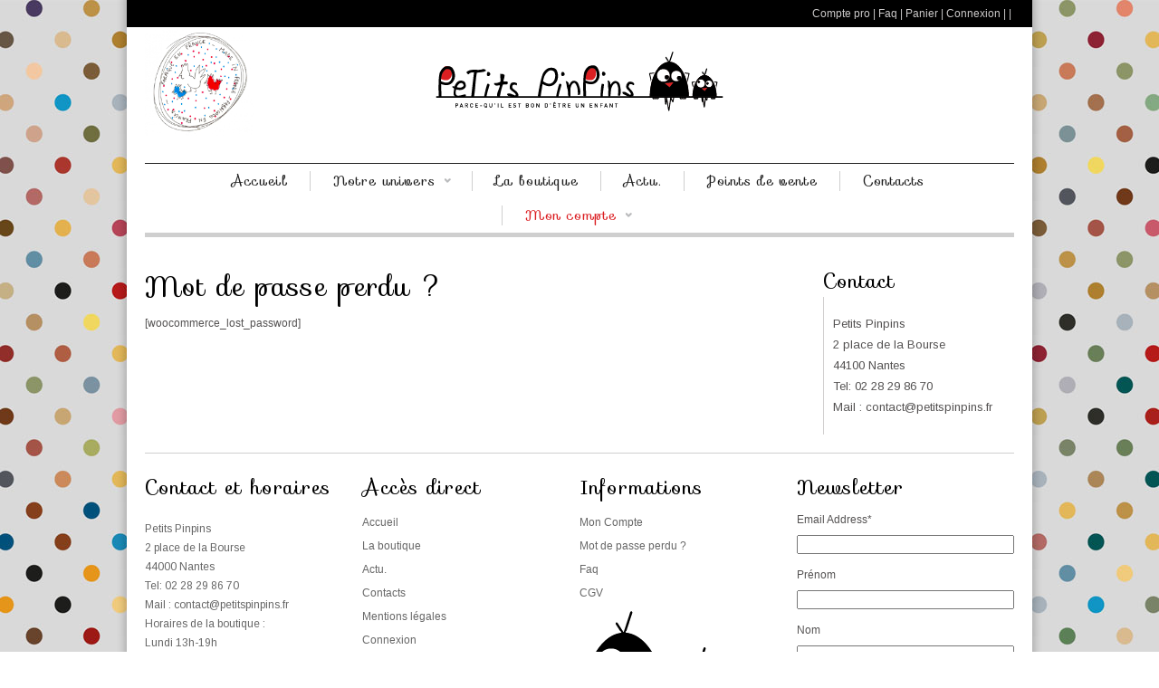

--- FILE ---
content_type: text/html; charset=UTF-8
request_url: http://www.petitspinpins.fr/mon-compte/mot-de-passe-perdu/
body_size: 9498
content:
<!DOCTYPE html>

<!--[if IE 6]>

<html id="ie6" class="ie"lang="fr-FR" prefix="og: http://ogp.me/ns#" xmlns="http://www.w3.org/1999/xhtml" xmlns:og="http://ogp.me/ns#" xmlns:fb="http://www.facebook.com/2008/fbml">

<![endif]-->

<!--[if IE 7]>

<html id="ie7"  class="ie"lang="fr-FR" prefix="og: http://ogp.me/ns#" xmlns="http://www.w3.org/1999/xhtml" xmlns:og="http://ogp.me/ns#" xmlns:fb="http://www.facebook.com/2008/fbml">

<![endif]-->

<!--[if IE 8]>

<html id="ie8"  class="ie"lang="fr-FR" prefix="og: http://ogp.me/ns#" xmlns="http://www.w3.org/1999/xhtml" xmlns:og="http://ogp.me/ns#" xmlns:fb="http://www.facebook.com/2008/fbml">

<![endif]-->

<!--[if IE 9]>

<html id="ie9"  class="ie"lang="fr-FR" prefix="og: http://ogp.me/ns#" xmlns="http://www.w3.org/1999/xhtml" xmlns:og="http://ogp.me/ns#" xmlns:fb="http://www.facebook.com/2008/fbml">

<![endif]-->



<!-- This doesn't work but i prefer to leave it here... maybe in the future the MS will support it... i hope... -->

<!--[if IE 10]>

<html id="ie10"  class="ie"lang="fr-FR" prefix="og: http://ogp.me/ns#" xmlns="http://www.w3.org/1999/xhtml" xmlns:og="http://ogp.me/ns#" xmlns:fb="http://www.facebook.com/2008/fbml">

<![endif]-->



<!--[if gt IE 9]>

<html class="ie"lang="fr-FR" prefix="og: http://ogp.me/ns#" xmlns="http://www.w3.org/1999/xhtml" xmlns:og="http://ogp.me/ns#" xmlns:fb="http://www.facebook.com/2008/fbml">

<![endif]-->



<![if !IE]>

<html lang="fr-FR" prefix="og: http://ogp.me/ns#" xmlns="http://www.w3.org/1999/xhtml" xmlns:og="http://ogp.me/ns#" xmlns:fb="http://www.facebook.com/2008/fbml">

<![endif]>

<head>

<meta charset="UTF-8" />


<meta name="viewport" content="width=device-width, initial-scale=1.0, maximum-scale=1.0, user-scalable=no" />


<title>Mot de passe perdu ? |Petits Pinpins</title>          

    

    <link rel="stylesheet" type="text/css" media="all" href="http://www.petitspinpins.fr/wp-content/themes/maya-child/style.css" />

    <link rel="pingback" href="http://www.petitspinpins.fr/xmlrpc.php" />                              

	

	
	<link rel="stylesheet" type="text/css" media="screen and (max-width: 960px)" href="http://www.petitspinpins.fr/wp-content/themes/maya/css/lessthen960.css" />

	<link rel="stylesheet" type="text/css" media="screen and (max-width: 600px)" href="http://www.petitspinpins.fr/wp-content/themes/maya/css/lessthen600.css" />

	<link rel="stylesheet" type="text/css" media="screen and (max-width: 480px)" href="http://www.petitspinpins.fr/wp-content/themes/maya/css/lessthen480.css" />

	
	


    




    <!-- [favicon] begin -->

    <link rel="shortcut icon" type="image/x-icon" href="http://www.petitspinpins.fr/wp-content/uploads/2013/11/favicon.ico" />

    <link rel="icon" type="image/x-icon" href="/favicon.ico" />

	<link rel="apple-touch-icon" sizes="57x57" href="/apple-touch-icon-57x57.png" />
    <link rel="apple-touch-icon" sizes="114x114" href="/apple-touch-icon-114x114.png" />
    <link rel="apple-touch-icon" sizes="72x72" href="/apple-touch-icon-72x72.png" />
    <link rel="apple-touch-icon" sizes="144x144" href="/apple-touch-icon-144x144.png" />
    <link rel="apple-touch-icon" sizes="60x60" href="/apple-touch-icon-60x60.png" />
    <link rel="apple-touch-icon" sizes="120x120" href="/apple-touch-icon-120x120.png" />
    <link rel="apple-touch-icon" sizes="76x76" href="/apple-touch-icon-76x76.png" />
    <link rel="apple-touch-icon" sizes="152x152" href="/apple-touch-icon-152x152.png" />
    <link rel="icon" type="image/png" href="/favicon-16x16.png" sizes="16x16" />
    <link rel="icon" type="image/png" href="/favicon-32x32.png" sizes="32x32" />
    <link rel="icon" type="image/png" href="/favicon-96x96.png" sizes="96x96" />
    <link rel="icon" type="image/png" href="/favicon-160x160.png" sizes="160x160" />
    <link rel="icon" type="image/png" href="/favicon-196x196.png" sizes="196x196" />
    <meta name="msapplication-TileColor" content="#ffffff" />
    <meta name="msapplication-TileImage" content="/mstile-144x144.png" />

    <!-- [favicon] end -->

	<meta name="msvalidate.01" content="30B6F0460907085D9331D4ACF648EBE3" />

    
    <title>Mot de passe perdu ? |</title>

<!-- This site is optimized with the Yoast SEO plugin v3.3.4 - https://yoast.com/wordpress/plugins/seo/ -->
<meta name="robots" content="noodp"/>
<link rel="canonical" href="http://www.petitspinpins.fr/mon-compte/mot-de-passe-perdu/" />
<meta property="og:locale" content="fr_FR" />
<meta property="og:type" content="article" />
<meta property="og:title" content="Mot de passe perdu ? |" />
<meta property="og:description" content="[woocommerce_lost_password]" />
<meta property="og:url" content="http://www.petitspinpins.fr/mon-compte/mot-de-passe-perdu/" />
<meta property="og:site_name" content="Petits Pinpins" />
<meta name="twitter:card" content="summary" />
<meta name="twitter:description" content="[woocommerce_lost_password]" />
<meta name="twitter:title" content="Mot de passe perdu ? |" />
<!-- / Yoast SEO plugin. -->

<link rel="alternate" type="application/rss+xml" title="Petits Pinpins &raquo; Flux" href="http://www.petitspinpins.fr/feed/" />
<link rel="alternate" type="application/rss+xml" title="Petits Pinpins &raquo; Flux des commentaires" href="http://www.petitspinpins.fr/comments/feed/" />
		<script type="text/javascript">
			window._wpemojiSettings = {"baseUrl":"http:\/\/s.w.org\/images\/core\/emoji\/72x72\/","ext":".png","source":{"concatemoji":"http:\/\/www.petitspinpins.fr\/wp-includes\/js\/wp-emoji-release.min.js?ver=e403c76f4351b73a747b36c8c8768e74"}};
			!function(e,n,t){var a;function o(e){var t=n.createElement("canvas"),a=t.getContext&&t.getContext("2d");return!(!a||!a.fillText)&&(a.textBaseline="top",a.font="600 32px Arial","flag"===e?(a.fillText(String.fromCharCode(55356,56812,55356,56807),0,0),3e3<t.toDataURL().length):(a.fillText(String.fromCharCode(55357,56835),0,0),0!==a.getImageData(16,16,1,1).data[0]))}function i(e){var t=n.createElement("script");t.src=e,t.type="text/javascript",n.getElementsByTagName("head")[0].appendChild(t)}t.supports={simple:o("simple"),flag:o("flag")},t.DOMReady=!1,t.readyCallback=function(){t.DOMReady=!0},t.supports.simple&&t.supports.flag||(a=function(){t.readyCallback()},n.addEventListener?(n.addEventListener("DOMContentLoaded",a,!1),e.addEventListener("load",a,!1)):(e.attachEvent("onload",a),n.attachEvent("onreadystatechange",function(){"complete"===n.readyState&&t.readyCallback()})),(a=t.source||{}).concatemoji?i(a.concatemoji):a.wpemoji&&a.twemoji&&(i(a.twemoji),i(a.wpemoji)))}(window,document,window._wpemojiSettings);
		</script>
		<style type="text/css">
img.wp-smiley,
img.emoji {
	display: inline !important;
	border: none !important;
	box-shadow: none !important;
	height: 1em !important;
	width: 1em !important;
	margin: 0 .07em !important;
	vertical-align: -0.1em !important;
	background: none !important;
	padding: 0 !important;
}
</style>
<link rel='stylesheet' id='dashicons-css'  href='http://www.petitspinpins.fr/wp-includes/css/dashicons.min.css?ver=e403c76f4351b73a747b36c8c8768e74' type='text/css' media='all' />
<link rel='stylesheet' id='thickbox-css'  href='http://www.petitspinpins.fr/wp-includes/js/thickbox/thickbox.css?ver=e403c76f4351b73a747b36c8c8768e74' type='text/css' media='all' />
<link rel='stylesheet' id='flick-css'  href='http://www.petitspinpins.fr/wp-content/plugins/mailchimp//css/flick/flick.css?ver=e403c76f4351b73a747b36c8c8768e74' type='text/css' media='all' />
<link rel='stylesheet' id='mailchimpSF_main_css-css'  href='http://www.petitspinpins.fr/?mcsf_action=main_css&#038;ver=e403c76f4351b73a747b36c8c8768e74' type='text/css' media='all' />
<!--[if IE]>
<link rel='stylesheet' id='mailchimpSF_ie_css-css'  href='http://www.petitspinpins.fr/wp-content/plugins/mailchimp/css/ie.css?ver=e403c76f4351b73a747b36c8c8768e74' type='text/css' media='all' />
<![endif]-->
<link rel='stylesheet' id='pacifico-font-css'  href='http://fonts.googleapis.com/css?family=Pacifico&#038;subset=latin%2Clatin-ext%2Ccyrillic%2Cgreek%2Clatin-ext&#038;ver=e403c76f4351b73a747b36c8c8768e74' type='text/css' media='all' />
<link rel='stylesheet' id='rokkitt-font-css'  href='http://fonts.googleapis.com/css?family=Rokkitt&#038;subset=latin%2Clatin-ext%2Ccyrillic%2Cgreek%2Clatin-ext&#038;ver=e403c76f4351b73a747b36c8c8768e74' type='text/css' media='all' />
<link rel='stylesheet' id='sofia-font-css'  href='http://fonts.googleapis.com/css?family=Sofia&#038;subset=latin%2Clatin-ext%2Ccyrillic%2Cgreek%2Clatin-ext&#038;ver=e403c76f4351b73a747b36c8c8768e74' type='text/css' media='all' />
<link rel='stylesheet' id='arimo-font-css'  href='http://fonts.googleapis.com/css?family=Arimo&#038;subset=latin%2Clatin-ext%2Ccyrillic%2Cgreek%2Clatin-ext&#038;ver=e403c76f4351b73a747b36c8c8768e74' type='text/css' media='all' />
<link rel='stylesheet' id='shadows-into-light-font-css'  href='http://fonts.googleapis.com/css?family=Shadows+Into+Light&#038;subset=latin%2Clatin-ext%2Ccyrillic%2Cgreek%2Clatin-ext&#038;ver=e403c76f4351b73a747b36c8c8768e74' type='text/css' media='all' />
<link rel='stylesheet' id='prettyPhoto-css'  href='http://www.petitspinpins.fr/wp-content/themes/maya/core/includes/css/prettyPhoto.css?ver=e403c76f4351b73a747b36c8c8768e74' type='text/css' media='all' />
<link rel='stylesheet' id='tipsy-css'  href='http://www.petitspinpins.fr/wp-content/themes/maya/core/includes/css/tipsy.css?ver=e403c76f4351b73a747b36c8c8768e74' type='text/css' media='all' />
<link rel='stylesheet' id='flexslider-css'  href='http://www.petitspinpins.fr/wp-content/themes/maya/css/flexslider.css?ver=e403c76f4351b73a747b36c8c8768e74' type='text/css' media='all' />
<link rel='stylesheet' id='custom-css-css'  href='http://www.petitspinpins.fr/wp-content/themes/maya/custom.css?ver=e403c76f4351b73a747b36c8c8768e74' type='text/css' media='all' />
    <script type="text/javascript">
        var yiw_prettyphoto_style = 'pp_default';
    </script>
    <script type="text/javascript">
        var     yiw_product_slider_interval = 6;</script>
<script type='text/javascript' src='http://www.petitspinpins.fr/wp-includes/js/jquery/jquery.js?ver=1.11.3'></script>
<script type='text/javascript' src='http://www.petitspinpins.fr/wp-includes/js/jquery/jquery-migrate.min.js?ver=1.2.1'></script>
<script type='text/javascript' src='http://www.petitspinpins.fr/wp-content/plugins/mailchimp//js/scrollTo.js?ver=1.5.7'></script>
<script type='text/javascript' src='http://www.petitspinpins.fr/wp-includes/js/jquery/jquery.form.min.js?ver=3.37.0'></script>
<script type='text/javascript'>
/* <![CDATA[ */
var mailchimpSF = {"ajax_url":"http:\/\/www.petitspinpins.fr\/"};
/* ]]> */
</script>
<script type='text/javascript' src='http://www.petitspinpins.fr/wp-content/plugins/mailchimp//js/mailchimp.js?ver=1.5.7'></script>
<script type='text/javascript' src='http://www.petitspinpins.fr/wp-includes/js/jquery/ui/core.min.js?ver=1.11.4'></script>
<script type='text/javascript' src='http://www.petitspinpins.fr/wp-content/plugins/mailchimp//js/datepicker.js?ver=e403c76f4351b73a747b36c8c8768e74'></script>
<script type='text/javascript' src='http://www.petitspinpins.fr/wp-content/themes/maya/core/includes/js/jquery.easing.1.3.js?ver=1.3'></script>
<script type='text/javascript' src='http://www.petitspinpins.fr/wp-content/themes/maya/core/includes/js/jquery.prettyPhoto.js?ver=3.0'></script>
<script type='text/javascript' src='http://www.petitspinpins.fr/wp-content/themes/maya/core/includes/js/jquery.tipsy.js?ver=e403c76f4351b73a747b36c8c8768e74'></script>
<script type='text/javascript' src='http://www.petitspinpins.fr/wp-content/themes/maya/core/includes/js/twitter-text.js?ver=e403c76f4351b73a747b36c8c8768e74'></script>
<script type='text/javascript' src='http://www.petitspinpins.fr/wp-content/themes/maya/core/includes/js/jquery.nivo.slider.pack.js?ver=2.5.2'></script>
<script type='text/javascript' src='http://www.petitspinpins.fr/wp-content/themes/maya/core/includes/js/jquery.cycle.min.js?ver=2.94'></script>
<script type='text/javascript' src='http://www.petitspinpins.fr/wp-content/themes/maya/core/includes/js/jquery.jcarousel.min.js?ver=e403c76f4351b73a747b36c8c8768e74'></script>
<script type='text/javascript' src='http://www.petitspinpins.fr/wp-content/themes/maya/js/jquery.mobilemenu.js?ver=e403c76f4351b73a747b36c8c8768e74'></script>
<script type='text/javascript' src='http://www.petitspinpins.fr/wp-content/themes/maya/js/jquery.flexslider.min.js?ver=e403c76f4351b73a747b36c8c8768e74'></script>
<link rel="EditURI" type="application/rsd+xml" title="RSD" href="http://www.petitspinpins.fr/xmlrpc.php?rsd" />
<link rel="wlwmanifest" type="application/wlwmanifest+xml" href="http://www.petitspinpins.fr/wp-includes/wlwmanifest.xml" /> 

<link rel='shortlink' href='http://www.petitspinpins.fr/?p=2640' />
<script type="text/javascript">
        jQuery(function($) {
            $('.date-pick').each(function() {
                var format = $(this).data('format') || 'mm/dd/yyyy';
                format = format.replace(/yyyy/i, 'yy');
                $(this).datepicker({
                    autoFocusNextInput: true,
                    constrainInput: false,
                    changeMonth: true,
                    changeYear: true,
                    beforeShow: function(input, inst) { $('#ui-datepicker-div').addClass('show'); },
                    dateFormat: format.toLowerCase(),
                });
            });
            d = new Date();
            $('.birthdate-pick').each(function() {
                var format = $(this).data('format') || 'mm/dd';
                format = format.replace(/yyyy/i, 'yy');
                $(this).datepicker({
                    autoFocusNextInput: true,
                    constrainInput: false,
                    changeMonth: true,
                    changeYear: false,
                    minDate: new Date(d.getFullYear(), 1-1, 1),
                    maxDate: new Date(d.getFullYear(), 12-1, 31),
                    beforeShow: function(input, inst) { $('#ui-datepicker-div').removeClass('show'); },
                    dateFormat: format.toLowerCase(),
                });

            });

        });
    </script>
<style type="text/css">#top { background-color:#000; }
#cart .quick-cart { background-color:#DB1E22; }
#cart .quick-cart li a, #cart .quick-cart li .price { color:#333 !important; }
#logo a.logo-text { color:#141414; }
#nav ul li a:hover, #nav ul.sub-menu li a:hover, #nav ul.children a:hover { color:#DB1E22; }
#nav .current-menu-item > a, #nav .current-menu-ancestor > a, div#nav .current_page_item > a, div#nav .current_page_parent > a { color:#DB1E22 !important; }
#nav ul.sub-menu li a:hover, #nav ul.children li a:hover { color:#DB1E22; }
h1 { color:#000; }
h2, h2.post-title { color:#000; }
h3, .home_item h4 a, .home_item h4 { color:#000; }
h4 { color:#000; }
h5 { color:#000; }
h6 { color:#000; }
h1 span, h2 span, h3 span, h4 span, h5 span, h6 span { color:#DB1E22; }
#sidebar .widget h2, #sidebar .widget h3, #wp-calendar caption { color:#000; }
#footer .widget h2, #footer .widget h3 { color:#000; }
a, #footer a, #footer .widget a, #copyright a, .testimonial-widget a.url-testimonial, .testimonial-widget a.name-testimonial:hover, #sidebar .recent-post a.title, #sidebar .recent-comments a.title, #sidebar .recent-comments a.goto, #sidebar .recent-comments .author a, .gallery-filters ul.filters li a:hover, .gallery-filters ul.filters li.selected a { color:#1f1f1f; }
a:hover, #footer a:hover, #footer .widget a:hover, #copyright a:hover, .testimonial-widget a.name-testimonial, .testimonial-widget a.url-testimonial:hover, .sheeva-widget-content .sheeva-lastpost h3, #sidebar .recent-post a.title:hover, #sidebar .recent-comments a.title:hover, #sidebar .recent-comments a.goto:hover, #sidebar .recent-comments .author a:hover { color:#DB1E22; }
#sidebar a:hover, #sidebar div a:hover, #sidebar ul li a:hover, #sidebar p a:hover, #sidebar .widget a:hover, #sidebar div ul li a:hover { color:#DB1E22 !important; }
span.onsale { background-color:#DB1E22; }
.products li .buttons a.add-to-cart { background-color:#DB1E22; }
a.button:hover, button.button:hover, input.button:hover, #review_form #submit:hover { background:#fff !important; }
a.button:hover, button.button:hover, input.button:hover, #review_form #submit:hover { color:#fff !important; }
a.button-alt, a.button.alt, input.button-alt, button.button.alt, button.button-alt, input.button.alt, #review_form #submit.alt, a.compare.button, #sidebar a.compare.button { background-color:#DB1E22 !important; }
a.button-alt, a.button.alt, input.button-alt, button.button.alt, button.button-alt, input.button.alt, #review_form #submit.alt, a.compare.button, #sidebar a.compare.button { border-color:#DB1E22 !important; }
a.button-alt:hover, a.button.alt:hover, input.button-alt:hover, button.button.alt:hover, button.button-alt:hover, input.button.alt:hover, #review_form #submit.alt:hover, a.compare.button:hover, #sidebar a.compare.button:hover { background-color:#DB1E22 !important; }
a.button-alt:hover, a.button.alt:hover, input.button-alt:hover, button.button.alt:hover, button.button-alt:hover, input.button.alt:hover, #review_form #submit.alt:hover, a.compare.button:hover, #sidebar a.compare.button:hover { border-color:#DB1E22 !important; }
div.product p.price { background-color:#DB1E22; }
 div.product p.price:before { border-left-color:#DB1E22; }
.hentry h1 a, .hentry h2 a, .blog-big .meta a, .blog-small .meta a { color:#000000; }
#footer p, #footer .widget li, #footer .textwidget { color:#676767; }
#footer a { color:#676767 !important; }
#footer a:hover { color:#DB1E22 !important; }
#footer .widget ul li a { color:#676767 !important; }
#footer .widget ul li a:hover { color:#DB1E22 !important; }
#copyright a { color:#6c6c6c; }
#copyright a:hover { color:#DB1E22; }
#nav > ul > li > a, #nav .menu > ul > li > a { font-size:15px; }
#nav ul.sub-menu li a, #nav ul.children li a { font-size:13px; }
#primary p, #sidebar .recent-post a.title, .slider-minilayers-static p, .home_items, #primary li, .testimonial-widget blockquote p, #sidebar .icon-text p, .features-tab-content p, .products li .price, .products.ribbon li .below-thumb, .contact-form span.label address, dd, blockquote { font-size:13px; }
h1 { font-size:30px; }
h2, h2 a { font-size:25px; }
h3 { font-size:22px; }
h4 { font-size:20px; }
h5 { font-size:18px; }
h6 { font-size:16px; }
.hentry .meta .author, .hentry .meta .date, .hentry .meta .categories, .hentry .comments, .hentry .meta .author span, .hentry .meta .date span, .hentry .meta .categories span, .hentry .comments span, .hentry .meta .author a, .hentry .meta .date a, .hentry .meta .categories a, .hentry .comments a, .hentry .blog-elegant-socials p, .hentry .socials { font-size:11px !important; }
font_title_popup_text { font-size:14px !important; }
#logo .logo-description {font-size: 15px;}
.compare-featured_tab { display: none; }.products.ribbon li .buttons .add-to-cart { background-image:url('http://www.petitspinpins.fr/wp-content/uploads/2013/11/product-ribbon-4.png'); }#cart { background-image:url('http://www.petitspinpins.fr/wp-content/uploads/2013/11/cart-ribbon-7.png'); }.ei-slider {height:338px;}
    body, .stretched-layout .wrapper {
    background-color: #fff;
background-image:  url('http://www.petitspinpins.fr/wp-content/uploads/2013/11/fond.jpg');
background-position: top center;
background-repeat: no-repeat;
background-attachment: fixed    }
#header { background:#fff; }    .wrapper-content { width:700px; }
    #portfolio li img, #portfolio li .thumb,  { width:280px;height:143px; }.portfolio-slider li a img, .portfolio-slider li a, .portfolio-slider li { width:205px;height:118px; }#portfolio-bigimage img { width:617px;height:295px; }.gallery-wrap li img, .gallery-wrap .internal_page_item { width:208px;height:168px; }#logo a.logo-text { font-family: 'Pacifico', sans-serif !important; }
#logo .logo-description { font-family: 'Rokkitt', sans-serif !important; }
#nav > ul > li > a, #nav .menu > ul > li > a { font-family: 'Sofia', sans-serif !important; }
#nav ul.children li a, #nav ul.sub-menu li a { font-family: 'Sofia', sans-serif !important; }
#content li, #content li a, address, p, p a, .unoslider_caption, .comment-body, .comment-body p, #comments .fn, .cart span, .shop_table span, .shop_table th, .shop_table td, #respond #submit, .shop-ribbon .products li .below-thumb, .products li a strong.below-thumb, .products.ribbon .below-thumb { font-family: 'Arimo', sans-serif !important; }
h1, h1 a { font-family: 'Sofia', sans-serif !important; }
h2, h2 a { font-family: 'Sofia', sans-serif !important; }
h3, h3 a { font-family: 'Sofia', sans-serif !important; }
h4, h4 a { font-family: 'Sofia', sans-serif !important; }
h5, h5 a { font-family: 'Sofia', sans-serif !important; }
h6, h6 a { font-family: 'Sofia', sans-serif !important; }
#slider .slider-nivo-static h3, .slider-minilayers-static h3, #slider .slider-nivo-static .short-text, .slider-minilayers-static .short-text { font-family: 'Sofia', sans-serif !important; }
#slider .slider-nivo-static h3 span, .slider-minilayers-static h3 span { font-family: 'Sofia', sans-serif !important; }
#slogan h2 { font-family: 'Sofia', sans-serif !important; }
#slogan h3 { font-family: 'Sofia', sans-serif !important; }
#sidebar .widget h2, #sidebar .widget h3, #footer .widget h2, #footer .widget h3 { font-family: 'Sofia', sans-serif !important; }
.testimonial .testimonial-name a.name, .testimonial-name span.name, #primary .testimonials-slider ul li a { font-family: 'Sofia', sans-serif !important; }
#vacation, #vacation p, #vacation li, #vacation p a { font-family: 'Sofia', sans-serif !important; }
div.popup .title { font-family: 'Sofia', sans-serif !important; }
div.popup, div.popup_message, div.popup_message p, div.popup_message span { font-family: 'Sofia', sans-serif !important; }
.special-font, .call-to-action-two .special-font, .call-to-action-two .special-font span { font-family: 'Shadows Into Light', sans-serif !important; }
#slider .slider-nivo-static p, .slider-minilayers-static p { font-family: Arial, Helvetica, sans-serif !important; }
</style>

</head>



<body class="page page-id-2640 page-child parent-pageid-18 page-template-default no_js responsive not-logged-in boxed-layout chrome google-font-pacifico google-font-rokkitt google-font-sofia google-font-arimo google-font-shadows-into-light">

                                

    <!-- START SHADOW WRAPPER -->

    <div class="bg-shadow group">        

                             

        <!-- START WRAPPER -->

        <div class="wrapper group">        

            

            <!-- START HEADER -->

            <div id="header" class="group">   

        

                <!-- TOPBAR -->

                
                <div id="top">
			<div class="inner">
                <div class="topbar-left">
                                
                                <!-- START TWITTER -->
		        <div id="twitter-slider" class="group"><div class="tweets-list">
                    			        </div>
                    <script type="text/javascript">
                        jQuery(function($){
                            
                            $( document ).ready( function() {
                                var rightWidth = $( '.topbar-right' ).width() + $( '#cart' ).width();
                                
                                $( '#twitter-slider' ).css( 'max-width', ( 940 - 40 - rightWidth ) + 'px' );

                                $('.tweets-list').flexslider({
                                    animation: 'fade',
                                    slideshowSpeed: 5 * 1000,
                                    animationDuration: 700,
                                    directionNav: false,
                                    controlNav: false,
                                    keyboardNav: false
                                });
                            });  
                        });
                    </script>	
							    
				</div>       
		        <!-- END TWITTER -->
                                </div>
                <div class="topbar-right" style="right:0;">
                                                  
		
			<div id="sidebar-topbar">
				 
				 
				
                		
				       
				 
			</div>                    <ul class="topbar-level-1">
                        <li id="menu-item-6117" class="menu-item menu-item-type-post_type menu-item-object-page menu-item-6117"><a href="http://www.petitspinpins.fr/compte-pro/">Compte pro</a></li>
<li id="menu-item-2487" class="menu-item menu-item-type-post_type menu-item-object-page menu-item-2487"><a href="http://www.petitspinpins.fr/faq/">Faq</a></li>
<li id="menu-item-2485" class="menu-item menu-item-type-post_type menu-item-object-page menu-item-2485"><a href="http://www.petitspinpins.fr/panier/">Panier</a></li>
<li id="menu-item-647" class="not__logged_in menu-item menu-item-type-post_type menu-item-object-page current-page-ancestor menu-item-647"><a href="http://www.petitspinpins.fr/mon-compte/">Mon Compte</a></li>
                                               <li><a href="http://www.petitspinpins.fr/mon-compte/mot-de-passe-perdu/">Connexion</a></li>
                         | <li></li>                    </ul>
                </div>
							</div><!-- .inner -->
		</div><!-- #top -->
                <!-- END TOPBAR -->  

                

                <div class="group inner">

                	<!-- START CUSTOM TEXT HEADER -->

                	<div class="custom-text left-top"  >

                        						
                    </div>

                	<!-- END CUSTOM TEXT HEADER -->
					<div id="made-in-france">
                    <img src="http://www.petitspinpins.fr/wp-content/themes/maya-child/images/logo-made-in-france-web.png"> 
                    </div>
                	

                  <!-- START LOGO -->

                    <div id="logo" class="group">

                        
                            <a href="http://www.petitspinpins.fr" title="Petits Pinpins"> 

                                
                                <img src="http://www.petitspinpins.fr/wp-content/uploads/2013/11/PETITSPINPINS_logo_couleur.png" alt="Logo Petits Pinpins"   />

                            </a>

                        
                        
                    </div>

                    <!-- END LOGO -->

                   

                      

                    

                    <!-- START SEARCHFORM -->

                     

                    <!-- END SEARCHFORM -->

                

                    <!-- START NAV -->

                    <div id="nav" class="group">

                        <ul id="menu-menu" class="level-1"><li id="menu-item-1508" class="menu-item menu-item-type-post_type menu-item-object-page menu-item-1508"><a href="http://www.petitspinpins.fr/">Accueil</a></li>
<li id="menu-item-2460" class="menu-item menu-item-type-custom menu-item-object-custom menu-item-has-children menu-item-2460"><a href="#">Notre univers</a>
<ul class="sub-menu">
	<li id="menu-item-2461" class="menu-item menu-item-type-post_type menu-item-object-page menu-item-2461"><a href="http://www.petitspinpins.fr/qui-sommes-nous/">Qui sommes nous ?</a></li>
	<li id="menu-item-2467" class="menu-item menu-item-type-post_type menu-item-object-page menu-item-2467"><a href="http://www.petitspinpins.fr/ce-qui-nous-inspire/">Des objets que pour moi ?</a></li>
</ul>
</li>
<li id="menu-item-59" class="megamenu columns-6 menu-item menu-item-type-post_type menu-item-object-page menu-item-59"><a href="http://www.petitspinpins.fr/shop/">La boutique</a></li>
<li id="menu-item-2614" class="menu-item menu-item-type-post_type menu-item-object-page menu-item-2614"><a href="http://www.petitspinpins.fr/blog/">Actu.</a></li>
<li id="menu-item-4433" class="menu-item menu-item-type-post_type menu-item-object-page menu-item-4433"><a href="http://www.petitspinpins.fr/nos-points-de-vente/">Points de vente</a></li>
<li id="menu-item-213" class="menu-item menu-item-type-post_type menu-item-object-page menu-item-213"><a href="http://www.petitspinpins.fr/contact/">Contacts</a></li>
<li id="menu-item-54" class="menu-item menu-item-type-post_type menu-item-object-page current-page-ancestor current-menu-ancestor current-menu-parent current-page-parent current_page_parent current_page_ancestor menu-item-has-children menu-item-54"><a href="http://www.petitspinpins.fr/mon-compte/">Mon compte</a>
<ul class="sub-menu">
	<li id="menu-item-50" class="menu-item menu-item-type-post_type menu-item-object-page menu-item-50"><a href="http://www.petitspinpins.fr/commande/">Ma commande en cours</a></li>
	<li id="menu-item-2645" class="menu-item menu-item-type-post_type menu-item-object-page current-menu-item page_item page-item-2640 current_page_item menu-item-2645"><a href="http://www.petitspinpins.fr/mon-compte/mot-de-passe-perdu/">Mot de passe perdu ?</a></li>
</ul>
</li>
</ul>    

                    </div>

                    <!-- END NAV -->     

                </div>

            </div>   

            <!-- END HEADER -->

            

            
            

            <!-- SLIDER -->

            
            <!-- /SLIDER -->                        

        	    

        	                         
        
		<div id="primary" class="layout-sidebar-right">    
		    <div class="inner group">
                                			
    			  

				
                <!-- START CONTENT -->
                <div id="content" class="group">
                    
                    <h1 class="title">Mot de passe perdu ?</h1>			<div id="post-2640" class="group post-2640 page type-page status-publish hentry">[woocommerce_lost_password]
			</div>                    
                    
			<div id="comments">


	<!--<p class="nocomments">&nbsp;v</p>-->



</div><!-- #comments -->
                </div>
                <!-- END CONTENT -->

				                
                <!-- START SIDEBAR -->
                                              
			
              
		
				<div id="sidebar" class="group one-fourth last">
					 
					 
					
	                		<div id="text-9" class="widget-1 widget-first widget-last widget widget_text"><h3>Contact</h3>			<div class="textwidget"><p>Petits Pinpins<br />
2 place de la Bourse<br />
44100 Nantes<br />
Tel: 02 28 29 86 70<br />
Mail : contact@petitspinpins.fr</p>
</div>
		</div>			
					       
					 
				</div>
				
                            <!-- END SIDEBAR -->    
                                  
                <!-- START EXTRA CONTENT -->
        					           
		
			 
			        
                <!-- END EXTRA CONTENT -->
            </div>
        </div>       
        
                <div class="clear"></div>
                <div id="footer" class="sidebar-right">
        <div class="group inner footer_row_1 footer_cols_4">            
                <div id="text-10" class="widget-1 widget-first widget widget_text"><h3>Contact et horaires</h3>			<div class="textwidget"><p>Petits Pinpins<br />
2 place de la Bourse<br />
44000 Nantes<br />
Tel: 02 28 29 86 70<br />
Mail : contact@petitspinpins.fr<br />
Horaires de la boutique :<br />
Lundi 13h-19h<br />
Du mardi au samedi 10h-19h</p>
</div>
		</div><div id="nav_menu-4" class="widget-2 widget widget_nav_menu"><h3>Accès direct</h3><div class="menu-widget-footer-container"><ul id="menu-widget-footer" class="menu"><li id="menu-item-3006" class="menu-item menu-item-type-post_type menu-item-object-page menu-item-3006"><a href="http://www.petitspinpins.fr/">Accueil</a></li>
<li id="menu-item-735" class="menu-item menu-item-type-post_type menu-item-object-page menu-item-735"><a href="http://www.petitspinpins.fr/shop/">La boutique</a></li>
<li id="menu-item-2632" class="menu-item menu-item-type-post_type menu-item-object-page menu-item-2632"><a href="http://www.petitspinpins.fr/blog/">Actu.</a></li>
<li id="menu-item-734" class="menu-item menu-item-type-post_type menu-item-object-page menu-item-734"><a href="http://www.petitspinpins.fr/contact/">Contacts</a></li>
<li id="menu-item-2681" class="menu-item menu-item-type-post_type menu-item-object-page menu-item-2681"><a href="http://www.petitspinpins.fr/mentions-legales/">Mentions légales</a></li>
<li id="menu-item-2648" class="menu-item menu-item-type-custom menu-item-object-custom menu-item-2648"><a href="http://www.petitspinpins.fr/wp-admin/">Connexion</a></li>
</ul></div></div><div id="nav_menu-6" class="widget-3 widget widget_nav_menu"><h3>Informations</h3><div class="menu-menu-compte-container"><ul id="menu-menu-compte" class="menu"><li id="menu-item-2638" class="menu-item menu-item-type-post_type menu-item-object-page current-page-ancestor current-page-parent menu-item-2638"><a href="http://www.petitspinpins.fr/mon-compte/">Mon Compte</a></li>
<li id="menu-item-2644" class="menu-item menu-item-type-post_type menu-item-object-page current-menu-item page_item page-item-2640 current_page_item menu-item-2644"><a href="http://www.petitspinpins.fr/mon-compte/mot-de-passe-perdu/">Mot de passe perdu ?</a></li>
<li id="menu-item-2636" class="menu-item menu-item-type-post_type menu-item-object-page menu-item-2636"><a href="http://www.petitspinpins.fr/faq/">Faq</a></li>
<li id="menu-item-2639" class="menu-item menu-item-type-post_type menu-item-object-page menu-item-2639"><a href="http://www.petitspinpins.fr/condition-generale-de-vente/">CGV</a></li>
</ul></div></div><div id="mailchimpsf_widget-3" class="widget-4 widget-last widget widget_mailchimpsf_widget"><h3>Newsletter</h3>	<style>
		.widget_mailchimpsf_widget .widget-title {
		line-height: 1.4em;
		margin-bottom: 0.75em;
	}
	#mc_subheader {
		line-height: 1.25em;
		margin-bottom: 18px;
	}
	.mc_merge_var {
		margin-bottom: 1.0em;
	}
	.mc_var_label,
	.mc_interest_label {
		display: block;
		margin-bottom: 0.5em;
	}
	.mc_input {
		-moz-box-sizing: border-box;
		-webkit-box-sizing: border-box;
		box-sizing: border-box;
		width: 100%;
	}
	.mc_input.mc_phone {
		width: auto;
	}
	select.mc_select {
		margin-top: 0.5em;
		width: 100%;
	}
	.mc_address_label {
		margin-top: 1.0em;
		margin-bottom: 0.5em;
		display: block;
	}
	.mc_address_label ~ select {
		width: 100%;		
	}
	.mc_list li {
		list-style: none;
		background: none !important;
	}
	.mc_interests_header {
		margin-top: 1.0em;
		margin-bottom: 0.5em;
	}
	.mc_interest label,
	.mc_interest input {
		margin-bottom: 0.4em;
	}
	#mc_signup_submit {
		margin-top: 1.5em;
		width: 80%;
	}
	#mc_unsub_link a {
		font-size: 0.75em;
	}
	#mc_unsub_link {
		margin-top: 1.0em;
	}
	.mc_header_address,
	.mc_email_format {
		display: block;
		font-weight: bold;
		margin-top: 1.0em;
		margin-bottom: 0.5em;
	}
	.mc_email_options {
		margin-top: 0.5em;
	}
	.mc_email_type {
		padding-left: 4px;
	}
	</style>
	
<div id="mc_signup">
	<form method="post" action="#mc_signup" id="mc_signup_form">
		<input type="hidden" id="mc_submit_type" name="mc_submit_type" value="html" />
		<input type="hidden" name="mcsf_action" value="mc_submit_signup_form" />
		<input type="hidden" id="_mc_submit_signup_form_nonce" name="_mc_submit_signup_form_nonce" value="1e96bef59a" />		
		
	<div class="mc_form_inside">
		
		<div class="updated" id="mc_message">
					</div><!-- /mc_message -->

		
<div class="mc_merge_var">
		<label for="mc_mv_EMAIL" class="mc_var_label mc_header mc_header_email">Email Address<span class="mc_required">*</span></label>
	<input type="text" size="18" placeholder="" name="mc_mv_EMAIL" id="mc_mv_EMAIL" class="mc_input"/>
</div><!-- /mc_merge_var -->
<div class="mc_merge_var">
		<label for="mc_mv_FNAME" class="mc_var_label mc_header mc_header_text">Prénom</label>
	<input type="text" size="18" placeholder="" name="mc_mv_FNAME" id="mc_mv_FNAME" class="mc_input"/>
</div><!-- /mc_merge_var -->
<div class="mc_merge_var">
		<label for="mc_mv_LNAME" class="mc_var_label mc_header mc_header_text">Nom</label>
	<input type="text" size="18" placeholder="" name="mc_mv_LNAME" id="mc_mv_LNAME" class="mc_input"/>
</div><!-- /mc_merge_var -->			<div id="mc-indicates-required">
				* = Champ requis			</div><!-- /mc-indicates-required -->
			
		<div class="mc_signup_submit">
			<input type="submit" name="mc_signup_submit" id="mc_signup_submit" value="S&#039;abonner" class="button" />
		</div><!-- /mc_signup_submit -->
	
	
				
	</div><!-- /mc_form_inside -->
	</form><!-- /mc_signup_form -->
</div><!-- /mc_signup_container -->
	</div>    </div>
        <div class="group inner footer_row_2 footer_cols_4">            
                    </div>
        <div class="group inner footer_row_3 footer_cols_4">            
                    </div>
        <div class="group inner footer_row_4 footer_cols_4">            
                    </div>
             
</div>
                
                <!-- START FOOTER -->
                <div id="copyright" class="group">
                    <div class="inner group">
                                                <div class="left">
                            <p>Copyright <a href="http://www.petitspinpins.fr"><strong>Petits Pinpins</strong></a> 2013<br />
Réalisation <a href="http://www.agenciz.com/" title="freelance web"><strong>AGENCIZ</strong></a><br />
<span style="padding-left:10px;"><img src="http://www.petitspinpins.fr/wp-content/themes/maya/images/credit-cards/paypal.png" alt="paypal" style="margin-right:8px" /><img src="http://www.petitspinpins.fr/wp-content/themes/maya/images/credit-cards/visa.png" alt="visa" style="margin-right:8px" /><img src="http://www.petitspinpins.fr/wp-content/themes/maya/images/credit-cards/mastercard.png" alt="mastercard" style="margin-right:8px" /><img src="http://www.petitspinpins.fr/wp-content/themes/maya/images/credit-cards/amex.png" alt="amex" style="margin-right:8px" /><img src="http://www.petitspinpins.fr/wp-content/themes/maya/images/credit-cards/cirrus.png" alt="cirrus" style="margin-right:8px" /></span>
                        </div>
                        <div class="right">
                            <p></br><br />
<a href="https://www.facebook.com/petitspinpins" class="socials facebook"  target="blank" title="Facebook" >facebook</a>

<a href="feed://www.petitspinpins.fr/feed/" class="socials rss"  title="Rss" >rss</a>

  
                        </div>
                                            </div>
                </div>
                <!-- END FOOTER -->     
            </div>     
            <!-- END WRAPPER -->        
        </div>     
        <!-- END SHADOW WRAPPER -->     
    
    <span id="bruteprotect_uptime_check_string" style="display:none;">7ads6x98y</span>        <meta http-equiv="imagetoolbar" content="no"><!-- disable image toolbar (if any) -->
        <script type="text/javascript">
            /*<![CDATA[*/
            document.oncontextmenu = function() {
                return false;
            };
            document.onselectstart = function() {
                if (event.srcElement.type != "text" && event.srcElement.type != "textarea" && event.srcElement.type != "password") {
                    return false;
                }
                else {
                    return true;
                }
            };
            if (window.sidebar) {
                document.onmousedown = function(e) {
                    var obj = e.target;
                    if (obj.tagName.toUpperCase() == 'SELECT'
                            || obj.tagName.toUpperCase() == "INPUT"
                            || obj.tagName.toUpperCase() == "TEXTAREA"
                            || obj.tagName.toUpperCase() == "PASSWORD") {
                        return true;
                    }
                    else {
                        return false;
                    }
                };
            }
            document.ondragstart = function() {
                return false;
            };
            /*]]>*/
        </script>
        <link rel='stylesheet' id='cfr-jquery-ui-css'  href='//code.jquery.com/ui/1.12.1/themes/base/jquery-ui.css?ver=e403c76f4351b73a747b36c8c8768e74' type='text/css' media='all' />
<script type='text/javascript'>
/* <![CDATA[ */
var thickboxL10n = {"next":"Suiv.\u00a0>","prev":"<\u00a0Pr\u00e9c.","image":"Image","of":"sur","close":"Fermer","noiframes":"Cette fonctionnalit\u00e9 requiert des iframes. Les iframes sont d\u00e9sactiv\u00e9es sur votre navigateur, ou alors il ne les accepte pas.","loadingAnimation":"http:\/\/www.petitspinpins.fr\/wp-includes\/js\/thickbox\/loadingAnimation.gif"};
/* ]]> */
</script>
<script type='text/javascript' src='http://www.petitspinpins.fr/wp-includes/js/thickbox/thickbox.js?ver=3.1-20121105'></script>
<script type='text/javascript' src='http://www.petitspinpins.fr/wp-includes/js/underscore.min.js?ver=1.6.0'></script>
<script type='text/javascript' src='http://www.petitspinpins.fr/wp-includes/js/shortcode.min.js?ver=e403c76f4351b73a747b36c8c8768e74'></script>
<script type='text/javascript' src='http://www.petitspinpins.fr/wp-admin/js/media-upload.min.js?ver=e403c76f4351b73a747b36c8c8768e74'></script>
<script type='text/javascript' src='http://www.petitspinpins.fr/wp-content/themes/maya/js/jquery.custom.js?ver=1.0'></script>
<script type='text/javascript' src='http://www.petitspinpins.fr/wp-includes/js/comment-reply.min.js?ver=e403c76f4351b73a747b36c8c8768e74'></script>
<script type='text/javascript'>
/* <![CDATA[ */
var objectL10n = {"wait":"attendre..."};
/* ]]> */
</script>
<script type='text/javascript' src='http://www.petitspinpins.fr/wp-content/themes/maya/js/contact.js?ver=1.0'></script>
<script type='text/javascript' src='http://www.petitspinpins.fr/wp-includes/js/jquery/ui/widget.min.js?ver=1.11.4'></script>
<script type='text/javascript' src='http://www.petitspinpins.fr/wp-includes/js/jquery/ui/position.min.js?ver=1.11.4'></script>
<script type='text/javascript' src='http://www.petitspinpins.fr/wp-includes/js/jquery/ui/tooltip.min.js?ver=1.11.4'></script>
<script type='text/javascript'>
/* <![CDATA[ */
var wpcf_nd_nonce = "5b79bf4316";
var wpcf_nd_ajaxurl = "http:\/\/www.petitspinpins.fr\/wp-admin\/admin-ajax.php";
var wpcf_nd_ajax_thank_you = "Thank you for your message. We will respond to you as soon as possible.";
var wpcf_nd_ajax_sending = "Sending...";
var wpcf_recaptcha_enabled = "1";
var wpcf_recaptcha_api = "6Lc6RB8UAAAAAJ3i9aKpSHlfvFscwn4yudri8d8z";
/* ]]> */
</script>
<script type='text/javascript' src='http://www.petitspinpins.fr/wp-content/plugins/contact-form-ready/js/user.js?ver=1.12'></script>
<script type='text/javascript' src='https://www.google.com/recaptcha/api.js?onload=wpcf_onloadCallback&#038;render=explicit&#038;ver=e403c76f4351b73a747b36c8c8768e74'></script>
<script>
  (function(i,s,o,g,r,a,m){i['GoogleAnalyticsObject']=r;i[r]=i[r]||function(){
  (i[r].q=i[r].q||[]).push(arguments)},i[r].l=1*new Date();a=s.createElement(o),
  m=s.getElementsByTagName(o)[0];a.async=1;a.src=g;m.parentNode.insertBefore(a,m)
  })(window,document,'script','//www.google-analytics.com/analytics.js','ga');

  ga('create', 'UA-15489700-12', 'petitspinpins.fr');
  ga('send', 'pageview');

</script>   
    </body>
</html>

--- FILE ---
content_type: text/css
request_url: http://www.petitspinpins.fr/wp-content/themes/maya-child/style.css
body_size: 21086
content:
/*
Theme name: Maya Shop Child
Description: The start base for easy theme wordpress development.
Version: 2.7.3
Author: Your Inspiration Themes
Author URI: http://yithemes.com/
License: GNU General Public License version 3.0
License URI: http://www.gnu.org/licenses/gpl-3.0.html
Tags: black, red, white, light, one-column, two-columns, left-sidebar, right-sidebar, fixed-width, custom-colors, custom-header, custom-background, custom-menu, editor-style, theme-options, threaded-comments, sticky-post, translation-ready
template: maya
*/

@import url("../maya/style.css");

/* Below you can write your style */


/***********************************************************************

******************* reset.css ******************************************

************************************************************************/

html, body, div, span, object, iframe, h1, h2, h3, h4, h5, h6, p, blockquote, pre, a, abbr, acronym, address, code, del, dfn, em, img, q, dl, dt, dd, ol, ul, li, fieldset, form, label, legend, table, caption, tbody, tfoot, thead, tr, th, td {margin:0;padding:0;border:0;font-weight:inherit;font-style:inherit;font-size:100%;font-family:inherit;vertical-align:baseline;}

body {line-height:1.5;}

table {border-collapse:separate; border-spacing:0;}

caption, th, td {text-align:left;font-weight:normal;}

table, td, th {vertical-align:middle;}

th {color:#757475;line-height:40px;min-height:40px;text-align:center;padding:10px;font-weight:bold;}

blockquote:before, blockquote:after, q:before, q:after { content:""; }

blockquote, q { quotes:"" ""; }

a img {border:none;}

.clearer {height:0px;overflow:hidden;margin:0px;clear:both;}

.center {text-align:center;}                                       



/* self-clear floats */

.group:after { content:"."; display:block; height:0; clear:both; visibility:hidden; overflow:hidden; } 

/* ie.css */

* html .group { /* IE6 */

    height:1%;

}

*:first-child+html .group { /* IE7 */

    min-height:1%;

}  

/***********************************************************************/     





html, body, div, p{

  margin: 0;

  padding: 0;

  border: 0;

  }

  

img { border:0 }



/* Main Layout */



html { min-height:101% }

body {
	font-family: 'Calibri', 'Droid Sans', Verdana, Arial, sans-serif;
	font-size: 12px;
	font-weight: normal;
	background: #4A4848;
	line-height: 1.8em;
	text-align: justify;
}



/* typography */

p, li, address, dd, blockquote, td, th { color:#545252; font-size:1em; line-height:1.81em }

body, p, li, address, dd, blockquote { color:#545252; } 

p {text-align: justify;}

h1, h2, h3, h4, h5, h6, p, dl, ul, ol { margin:0.8em 0 0.3em; }          

a, a:hover { text-decoration:none }

a {
	font-family: 'Calibri', 'Droid Sans', Verdana, Arial, sans-serif;
	color: #dd1d20;
}

a:hover { color: #6C6C6C; }

h1, h2, h3, h4, h5, h6 { color: #232221; font-family:"Rokkitt","Georgia", "Times New Roman", serif; letter-spacing:1px; }

h1 { font-size:1.8em }

h2 { font-size:5em }

h3 { font-size:1.2em }

h4 { font-size:1.1em }

h5 { font-size:1em }

h6 { font-size:1em }

h1 span, h2 span, h3 span, h4 span, h5 span, h6 span {color:#A05F02;}

#content ul { margin-left:20px; list-style:square }

#content ol {margin-left:40px; }

#content h1, #content h2, #content h3, #content h4, #content h5, #content h6 { /*padding: 0 10px*/
	margin-bottom: 20px;
}

i, em { font-style:italic; }

strong { font-weight:bold; }

#content blockquote { background:url('images/cite.png') no-repeat 45px 25px; padding:35px; }        

.border-line { height:1px; background:#ddd; width:100%; clear:both; margin:1.2em 0; }

dt { font-weight:bold; }



.line { border-top:1px solid #cacaca }

.space { height:30px }

body .last, body .widget-last { margin-right:0; border-right:0; }

body .last-row {margin-bottom:0;}        

#sidebar .widget-last {margin-bottom:0;}

.for-mobile {display:none !important;}  



.not-logged-in .not__logged_in {display:none !important;}

 

                                             

/**************** MAIN WIDTH *********************/

.wrapper { padding: 0; min-width:960px }              

.boxed-layout .wrapper 	{ width:1000px; background: #FFF; margin:0 auto; } 

.inner { width:960px; position:relative; margin:0 auto; /* main width */ }     

.responsive .inner { max-width:960px; width:auto; }

body.responsive.isMobile .wrapper { overflow:hidden; }       

/*************************************************/





/* ====================== START MAIN STRUCTURE ====================== */

/* ==== Widths, heights, floats and margins of all basic sections === */

#header     {  }

#logo       {  }

#nav        {  }

#slogan     {  }

#slider     { margin-bottom:20px; }

#content    { width: 75%; }

#sidebar    { width: 22%; }

#footer     { clear: both; }



/* layouts */

.layout-sidebar-left #sidebar, .layout-sidebar-right #content { float:left; }

.layout-sidebar-right #sidebar, .layout-sidebar-left #content { float:right; }

.layout-sidebar-no #content { float:left; width:100%; }

.layout-sidebar-left, .layout-sidebar-right, .layout-sidebar-no {
	padding-top: 0px;
	padding-right: 0;
	padding-bottom: 20px;
	padding-left: 0;
}

.slider-mobile{ display: none; }



/* main container shadow */

.boxed-layout .bg-shadow { max-width:1023px; width:auto; margin:0 auto; background:url('images/bg/boxed-container-shadow.png') repeat-y top center; }

/* ====================== END MAIN STRUCTURE ====================== */







/* ====================== START HEADER ====================== */



/* === VACATION */

#vacation {

    background: #ff0000;

    width: 100%;

    text-align: center;

    color: #fff;

    font-size: 16px;

    font-family: 'Rokkitt', serif;

    height: 36px;

    line-height: 40px;

}



#vacation p, #vacation li {

    color: #fff;

    margin: 0;

    padding: 0;

    line-height: 40px;

}



#header {}   



#top{

	height: 30px;

	background: #333;

	position: relative;

	z-index:10;

}



#top .topbar-left {

    position: absolute;

    top: 0;

    left: 0;

}



#top .topbar-right {

    color: #CCCACA;

    position: absolute;

    top: 0;

    right: 140px;

}



.topbar-right .topbar-level-1 {

    display: inline-block;

    height: 30px;

    list-style-type: none;

    margin: 0;

    padding: 0;

}



.topbar-right .topbar-level-1 li {

    display: inline-block;

    line-height: 30px;

}



.topbar-right .topbar-level-1 li:after {

    color: #CCCACA;

    content: " | ";    

}



.topbar-right .topbar-level-1 li:last-child:after {

    color: #CCCACA;

    content: "";    

}



.topbar-right .topbar-level-1 li a, .topbar-right a {

    color: #CCCACA;

    line-height: 30px;

    display:inline-block;

}



.topbar-right .topbar-level-1 li a:hover, .topbar-right a:hover {

    color: #fff;

}



.topbar-right .topbar-level-1 > li > ul {

    background-color: #191919;

    background-color: rgba(0,0,0,0.8);

    border:1px solid #333;

    -webkit-box-shadow:0 0 5px 0 rgba(0,0,0,1);

    -moz-box-shadow:0 0 5px 0 rgba(0,0,0,1);

    box-shadow:0 0 5px 0 rgba(0,0,0,1);

    display: none;

    position: absolute;

    top: 20px;

    left: -14px;

    z-index: 10000;

}



.topbar-right .topbar-level-1 > li:hover > ul { display: block; }



.topbar-right .topbar-level-1 > li > ul li {

    border-right: none;

    min-width: 120px;

    padding:6px 18px;

}



.topbar-right .topbar-level-1 > li > ul li:after {

    content: "";    

}



.topbar-right .topbar-level-1 > li > ul li:hover {

    background-color: #0F0F0F;

    background-color: rgba(0,0,0,0.6);

}

                        

.topbar-right .topbar-level-1 > li > ul li a { color: #bcbcbc; }                            

.topbar-right .topbar-level-1 > li > ul li a:hover { color: #fff; }



#sidebar-topbar { float: right; height: 30px;}

#sidebar-topbar .widget {margin: 0; padding: 0;}

#sidebar-topbar .widget > div {

    border-left: none;

    margin: 0;

}



#sidebar-topbar .widget ul {padding: 0; margin: 0; }

#sidebar-topbar .widget ul li {

    float: left;

    height: 30px;

    line-height: 35px;

    margin-left: 5px;

}



#top .topbar-left p{

	font-family:"Rokkitt","Georgia", "Times New Roman", serif;

	margin: 0;

	padding: 5px 0;

	color: #CCCACA;

	text-shadow: 1px 1px #000;

}





#cart{

	position: absolute;

	top: -2px;

	right: 17px;

	width: 112px;

	height: 155px;

	background: url('images/cart-ribbon.png') no-repeat;

}



#cart a{

	display: block;

	width: 100%;

	height: 100%;

	text-align: center;

	position: relative;

	color: #fff;

	font-family: 'Calibri', 'Droid Sans', Verdana, Arial, sans-serif;

}



#cart a .minicart {

    display:block;

    padding-top:60px;

}



#cart .quick-cart {

    border-radius:5px;

    -webkit-border-radius:5px;

    -mox-border-radius:5px;

    position:absolute;

    right:1px;

    background:#3e3d3b url('images/bg/quick-cart-pattern.png');

    width:150px;

    padding:16px 38px 22px 25px;

    margin-top:-28px;

    display:none;

}



#cart:hover .quick-cart {

    display:block;

}



#cart .quick-cart ul {

    margin:0;

}



#cart .quick-cart li a, #cart .quick-cart li .price {  

    color:#c7c6c6 !important;

}



#cart .quick-cart li:hover a, #cart .quick-cart li:hover .price, #cart .quick-cart li.empty, #cart .quick-cart li.totals, #cart .quick-cart li.totals .price {  

    color:#fff !important;

}



#cart .quick-cart li a {

    display:inline;    

    font-weight:normal;   

}



#cart .quick-cart li .price {

    float:right;

}



#cart .quick-cart li.empty, #cart .quick-cart li.view-cart-button {

    text-align:right;

}



#cart .quick-cart li.view-cart-button {

    padding:5px 10px !important;

    background:#1e1c1c;   

    float:right;

    border:1px solid #4e4a4a;  

    margin-top:5px !important;   

    border-radius:5px;

    -webkit-border-radius:5px;

    -mox-border-radius:5px;

    cursor:pointer;

}



#cart .quick-cart li.view-cart-button:hover {

    background:#383434;   

}



#cart .quick-cart a.view-cart-button {

    display:block;

    color:#fff !important;

}



/* logo */

#logo{
	text-align: center;
	padding-top: 27px;
	padding-right: 0;
	padding-bottom: 0;

}

#logo.left{

    float:left;

	text-align: left;

    padding: 27px 0 0 0;

    margin-bottom: 30px;

}



#logo a.logo-text {

    font-family: 'Pacifico',cursive;

    font-size: 45px;

    color: #090909;

    text-shadow:2px 2px 2px rgba(0,0,0,0.3);

    display:block;

    margin-bottom:1em;

}



#logo img{

	line-height: 0;
	margin-left: -120px;
}



#logo .logo-description{

	font-family:"Rokkitt","Georgia", "Times New Roman", serif;	

	margin-top: 10px;

	line-height: 0;

}



/* searchform */

#header #searchform { margin: 0; position:absolute; right:0; bottom:85px; }

#header #searchsubmit { position:absolute; background:url('images/icons/search.png') center no-repeat; border:0; top:0; right:0; width:24px; overflow:hidden; }

#header #s { padding-right:24px; width:150px; }

#header #searchform .screen-reader-text { display:block; position:absolute; left:0; line-height:27px; padding-left:10px; font-size:90%; cursor:text; }

.chrome #header #searchform .screen-reader-text, .safari #header #searchform .screen-reader-text { padding-top:2px; }   

.chrome #header #searchsubmit, .safari #header #searchsubmit { top:2px; }

#ie8 #header #searchsubmit { height:100%; }



/* custom text */

#header .custom-text{ position: absolute; }

#header .custom-text.left-top{ left: 0px; top: 5px; }

#header .custom-text.right-top{ right: 140px; top: 5px; }

/* nav */

#nav {
	text-align: center;
	margin-top: 30px;
	margin-right: 0;
	margin-bottom: 20px;
	margin-left: 0;
	padding-top: 0px;
	padding-right: 0px;
	padding-bottom: 0px;
	padding-left: 0px;

	border-bottom-width: 5px;
	border-bottom-style: solid;
	border-top-color: #1f1f1f;
	border-bottom-color: #CFCFCF;
}



#nav ul {

	list-style: none;

	margin: 0px;

    font-size: 12px;

}



#nav ul li{

    position: relative;

    display:inline-block; 

    margin-left:-4px;

    text-align:left;

}



#nav ul li a {

    color: #1f1f1f;

    display: block;

    letter-spacing:1px;

    font-family: 'Rokkitt', serif;

    line-height: 22px;

    position: relative;

}



#nav ul li a:hover, #nav .current-menu-item > a, #nav .current-menu-ancestor > a, div#nav ul .current_page_item > a {

    color: #dd1d20;

}



#nav > ul li, #nav .menu > ul li {

    padding: 8px 0;

}



#nav > ul li a, #nav .menu > ul li a {

    padding: 0 25px 0 25px;

    border-left: 1px solid #CFCFCF;

}



#nav ul li:first-child a{

	border-left: 0px;

}



/* submenu */

#nav ul.sub-menu, #nav ul.children {

    display: none;

    margin-top: 8px;

    position:absolute;

    font-size: 14px;

    left:14px;

    padding:0 12px;

    min-width:130px;

    background:#fff;

    -webkit-box-shadow:0px 1px 3px rgba(0, 0, 0, 0.5);

    -moz-box-shadow:0px 1px 3px rgba(0, 0, 0, 0.5);

    box-shadow:0px 1px 3px rgba(0, 0, 0, 0.5);

    z-index:100000;

}



#ie8 #nav ul.sub-menu, #ie8 #nav ul.children { border: 1px solid #CFCFCF; }

#ie8 #nav .megamenu ul.sub-menu ul, #ie8 #nav .megamenu ul.children ul { border: 0; }



#nav ul.sub-menu li, #nav ul.children li {

    border-left: 0px;

    border-top: 1px solid #CFCFCF;

    padding:8px 0;

    float:none;

    font-size:0.9em;

    display:block;

}



#nav ul.sub-menu li a, #nav ul.children li a {

    border: none;

    padding: 0;

}



#nav ul.sub-menu li:first-child, #nav ul.children li:first-child {

    border-top: none;

}



/* third level */

#nav ul.sub-menu li ul, #nav ul.children li ul {left: 130px; top:-16px; margin: 17px 0 0 0; }



/* megamenu widths */                                           

#nav .megamenu.columns-3 ul.sub-menu, #nav .megamenu ul.sub-menu { width:430px; } 

#nav .megamenu.columns-1 ul.sub-menu { width:116px; }     

#nav .megamenu.columns-2 ul.sub-menu { width:279px; }     

#nav .megamenu.columns-4 ul.sub-menu { width:573px; }

#nav .megamenu.columns-5 ul.sub-menu { width:720px; }

#nav .megamenu.columns-6 ul.sub-menu { width:867px; }

    

/* megamenu */

#nav .megamenu ul.sub-menu { padding: 12px; padding-right: 0; }

#nav .megamenu ul.sub-menu li { font-weight: bold; padding: 0 15px;}                                  

#nav .megamenu ul.sub-menu li, #nav .megamenu ul.sub-menu li ul { width:116px !important; min-width:0px;}

#nav .megamenu ul.sub-menu li { padding-bottom:0; float:left; border-left:1px solid #CFCFCF; border-top: none;} 

#nav .megamenu ul.sub-menu li:first-child, #nav .megamenu ul.sub-menu li ul li { border-left:1px solid transparent; border-top: none; margin-left: 0; padding-left: 0; }

#nav .megamenu ul.sub-menu li ul { display:block; position:static; background:none; -webkit-box-shadow:none; -moz-box-shadow: none; box-shadow:none; padding:0; margin-top:20px; }

#nav .megamenu ul.sub-menu li ul li { padding:0; float:none; font-weight: normal; border-left:1px solid transparent }

#nav .megamenu ul.sub-menu li.no-link a { cursor:default; outline:none; }

#nav .megamenu ul.sub-menu li.no-link li a { cursor:pointer; }         



/*indicators*/

#nav a.sf-with-ul{ min-width:1px; padding-right: 15px; }

#nav .sf-sub-indicator{display:block; width:8px; height:5px; text-indent:-999em; background: url('images/menu-arrow.png') bottom left; position:absolute; top:8px; right:23px; }

#nav a:focus >.sf-sub-indicator, 

#nav a:hover >.sf-sub-indicator, 

#nav a:active >.sf-sub-indicator, 

#nav li:hover >a >.sf-sub-indicator, 

#nav li.sfHover >a >.sf-sub-indicator{background: url('images/menu-arrow.png') top left;}



#nav ul.sub-menu .sf-sub-indicator, #nav ul.children .sf-sub-indicator{ display:block; background: url('images/menu-arrow.png') top right; width: 7px; height: 11px; left: 85% !important; top: 0;}

#nav ul.sub-menu a >.sf-sub-indicator, #nav ul.children a >.sf-sub-indicator{ display:block; background: url('images/menu-arrow.png') top right; width: 7px; height: 11px; left: 85% !important; top: 0px; margin-top: 3px; }

#nav ul.sub-menu a:focus >.sf-sub-indicator, 

#nav ul.sub-menu a:hover >.sf-sub-indicator, 

#nav ul.sub-menu a:active >.sf-sub-indicator, 

#nav ul.sub-menu li:hover >a >.sf-sub-indicator, 

#nav ul.sub-menu li.sfHover >a >.sf-sub-indicator,

#nav ul.children a:focus >.sf-sub-indicator, 

#nav ul.children a:hover >.sf-sub-indicator, 

#nav ul.children a:active >.sf-sub-indicator, 

#nav ul.children li:hover >a >.sf-sub-indicator, 

#nav ul.children li.sfHover >a >.sf-sub-indicator{background: url('images/menu-arrow.png') top right; }



#nav .megamenu ul.sub-menu .sf-sub-indicator { display: none; background: none; }

#nav .megamenu a.sf-with-ul { padding: 0;}





/* centering menu */

#nav { text-align:center; clear:both; }

#nav ul li { display:inline-block; margin-left:-4px; float:none; }



/* ie7 fix */

#ie7 #nav ul li { display: inline }

#ie7 .sf-sub-indicator { top: 3px; }



/* nojs */  

body.no_js #nav ul li:hover > ul { display:block }

body.no_js #nav ul li ul.submenu li:hover > ul, body.no_js #nav ul li ul.children li:hover > ul { display:block }  

/* ====================== END HEADER ====================== */  



/* ====================== START SLOGAN ====================== */    



#slogan{ font-family:"Rokkitt","Georgia", "Times New Roman", serif; text-align: center; margin-bottom: 40px; }

#slogan h2{ font-variant: normal; font-size: 1.8em; margin: 0; padding: 0;}

#slogan h3{ font-variant: normal; font-size: 1.6em; color: #9B6F2D; margin: 8px 0 0; padding: 0; }

#slogan h2, #slogan h3 {letter-spacing:0;}

#slogan{ text-align: center; }

#slogan{ text-align: center; }





/* ====================== END SLOGAN ====================== */    



/* ====================== START PRIMARY CONTENT ====================== */

#content {  }

#sidebar {  }

#sidebar a, #sidebar div a, #sidebar ul li a, #sidebar p a, #sidebar .widget a {color:#1f1f1f;}

#sidebar a:hover, #sidebar div a:hover, #sidebar ul li a:hover, #sidebar p a:hover, #sidebar .widget a:hover {color:#AB5705;}

.layout-sidebar-right #sidebar { margin-right:0; }

.extra-content {clear:both;margin-bottom:30px;}



/* newsletter form shortcode */

.newsletter-section {

    float: left;

    position: relative;

}

.newsletter-section form input.text-field {

    color: #838383;

	font-size: 12px;

	font-family: 'Calibri', 'Droid Sans', Verdana, sans-serif;

	width: 200px;

	height: 30px;

	border: 1px solid #D0D2D2;

    padding-left: 5px;

    padding-right: 30px;

 }

  

.newsletter-section form input.submit-field {

    background: url(images/icons/newsletter-footer-submit.png) no-repeat left top;

    border: none;

    cursor: pointer;

    padding: 0;

    position: absolute;

    right: 7px;

    top: 10px;

    text-indent: -9999px;

    width: 14px;

    height: 14px;

}

.newsletter-section form input.submit-field:hover {

    background-position: left bottom;

}



#crumbs {

  overflow: hidden;

  zoom: 1;

  margin: 0 0 1em !important;

  padding: 0;

  font-size: 0.92em !important;

  color: #999 !important;

}

#crumbs a {

  color: #999 !important;

}

/* ====================== END PRIMARY CONTENT ====================== */    







/* ====================== START FOOTER ====================== */

#footer {
	background-image: url(images/picto-170px.png);
	background-repeat: no-repeat;
	background-position: 60% 175px;
	z-index: 10000;
	overflow: visible;
	min-height: 345px;
 }



#footer .inner:first-child {

    border-top: 1px solid #CFCFCF;

    margin-bottom: 0px;

    padding-top: 10px;

    padding-bottom: 0px;

}



#footer .footer_cols_1 .widget {

    width: 960px;

}



#footer .footer_cols_2 .widget {

    float: left;

    width: 475px;

    margin-right: 5px;

}



#footer .footer_cols_2 .widget:last-child {

    margin-right: 0;

    margin-left: 5px;

}



#footer .footer_cols_3 .widget {

    float: left;

    width: 310px;

    margin-right: 10px;

}



#footer .footer_cols_4 .widget {

    float: left;

    width: 230px;

    margin-right: 10px;

}



#footer .footer_cols_3 .widget:last-child {

    margin-right: 0px;

    width: 320px;

}



#footer .footer_cols_4 .widget:last-child {

    margin-right: 0px;

    width: 240px;

}



#footer .widget > p,

#footer .widget > div,

#footer .widget > blockquote,

#footer .widget > table,

#footer .widget > ul,

#footer .widget > ol {

    border: none;

    padding-left: 0 !important;

}

.widget.contact-info ul{

    margin: 0px;
	padding:0px;

}


.widget.contact-info li {

    font-weight: bold;

    margin: 0px 0;

}



.widget.contact-info li span {

    font-weight: normal;

}



#footer .widget ul li a {color:#545252;}

#footer .widget ul li a:hover {color:#dd1d20;}

/* ====================== END FOOTER ====================== */    



/* ====================== START COPYRIGHT ====================== */

#copyright {
	padding-bottom: 20px;
	z-index:-9999px;
	background-color:transparent;
	margin-top:-66px;
}

#copyright .inner {

    border-top: 6px solid #000; 

    padding-top: 20px;

}

#copyright .inner .left { float: left; /* width: 49%; margin-right: 1%; */}

#copyright .inner .right { float: right; /* width: 49%; margin-left: 1%; */ text-align: right;}



#copyright .newsletter-section {

    float: left;

    position: relative;

    vertical-align: top;

    margin-right: 3px;

}



#copyright .newsletter-section form input[type=text] {

    color: #838383;

	font-size: 12px;

	font-family: 'Droid Sans', Verdana, sans-serif;

	width: 200px;

	height: 30px;

    line-height: 30px;

	border: 1px solid #D0D2D2;

    padding-left: 5px;

    padding-right: 30px;

}



#copyright .newsletter-section .submit-field {

    background: url(images/icons/newsletter-footer-submit.png) no-repeat left top;

    border: none;

    cursor: pointer;

    padding: 0;

    position: absolute;

    right: 7px;

    top: 10px;

    text-indent: -9999px;

    width: 14px;

    height: 14px;

}



#copyright .newsletter-section .submit-field:hover {

    background-position: left bottom;

}



#copyright a. {

    margin-left: 0px;

}



#copyright .center .newsletter-section {

    display: inline-block;

    float: none;

}



#copyright p {

    font-family: 'Droid Sans', Verdana, Arial, sans-serif;

    margin-top: 0;

    padding-top: 0;

    line-height: 1.5em;

}



#copyright .center p {margin-top: 20px}



/* ====================== END COPYRIGHT ====================== */                                                          

                                                                 



/* ====================== START PAGINATION ====================== */

.general-pagination { height:50px; margin: 20px auto; text-align:center; clear:both; }

.general-pagination span { display:none; }

.general-pagination a {
	display: inline-block;
	margin-right: 4px;
	line-height: 17px;
	text-align: center;
	background: url('images/bg-pagination.png') top repeat-x;
	border: 1px solid #aeaeae;
	color: #918e8e;
	font-size: 12px;
	padding-top: 6px;
	padding-right: 13px;
	padding-bottom: 6px;
	padding-left: 13px;
}

.general-pagination a.selected { background-position:0 -0px; color:#3e3c3c; }

.general-pagination a:hover { background-position:0 -20px; color:#3e3c3c; text-decoration:none; }



/*border-radius*/

.general-pagination a, .general-pagination span { border-radius:0px; -moz-border-radius:0px; -webkit-border-radius:0px; }

/* ====================== END PAGINATION ====================== */  



/* ====================== START BLOG ====================== */  

.hentry {position:relative;}  

.hentry.blog-elegant{ margin-bottom: 40px !important;}

.home.page #primary .hentry, #primary.hentry {margin-bottom:0;}  

.hentry .wp-post-image {}

.blog-big .thumbnail h1, .blog-big .thumbnail h2 {border-left-radius:10px;-moz-border-radius-topleft:10px;-webkit-border-top-left-radius:10px;} 

.hentry h1.post-title, .hentry h2.post-title {font-size:1.4em;color:#2b2828 !important;margin-top:0;margin-bottom:30px;padding-top:25px;line-height:22px;}

.hentry h1.post-title, .hentry h2.post-title, .hentry-post h1.post-title a, .hentry-post h2.post-title a {font-family:"Rokkitt","Georgia", "Times New Roman", serif;}

.hentry h1 a, .hentry h2 a {color:#2b2828;} 

.hentry h1 a:hover, .hentry h2 a:hover {color:#000;}

.hentry .thumbnail {position:relative;overflow:hidden;padding-top:20px;}                            

.hentry .thumbnail .date {position:absolute;bottom:0;left:0;width:82px;height:91px;background:url('images/date-bg.png') no-repeat;margin:0;}

.hentry .thumbnail .date span {display:block;float:left;position:relative;text-transform:uppercase;font-size:18px;}

.hentry .thumbnail .month{color:#262626;left:0;text-align:right;top:27px;width:30px;}

.hentry .thumbnail .day{color:#FFFFFF;left:8px;top:42px;}      

.hentry .thumbnail img {display:block;margin-bottom:0;}

.hentry .meta p {font-family:'Calibri', 'Droid Sans', Verdana, Arial, sans-serif !important; color:#636060; line-height:12px;}

.hentry .meta span {font-family:'Calibri', 'Droid Sans', Verdana, Arial, sans-serif !important;background:no-repeat left 1px;text-transform:uppercase;}

.hentry .meta a {font-family:'Calibri', 'Droid Sans', Verdana, Arial, sans-serif !important; color: #666;}

.hentry .comments a {font-family:'Calibri', 'Droid Sans', Verdana, Arial, sans-serif !important; color: #666;}

.hentry .meta a:hover, .hentry .comments a:hover{ color: #dd1d20; }

.hentry .the_content a {font-family: 'Calibri', 'Droid Sans', Verdana, Arial, sans-serif;color:#dd1d20}

.hentry .the_content a:hover {color:#000}

.blog-big .meta a, .blog-small .meta a {color:#000;}

.blog-big .meta a:hover, .blog-small .meta a:hover {color:#333;}           

.hentry .more-link {font-family: 'Calibri', 'Droid Sans', Verdana, Arial, sans-serif;color:#dd1d20;margin-top:0;}

.hentry .more-link:hover {color:#000;}

.hentry .edit-link {display:block;float:right;}        

.hentry .post_video {position: relative; padding-bottom:56.25%; /* 16:9 */ padding-top:25px; height:0;margin-bottom:20px;max-width:100%;}

.hentry .post_video.vimeo {padding-top:0;}

.hentry .post_video.dailymotion embed, .hentry .post_video.youtube embed, .hentry .post_video.vimeo object, .hentry .post_video iframe {position: absolute; top: 0;left: 0;width: 100%;height: 100%; }

.blog-big .list-tags a, .blog-small .list-tags a { color: #999 }

.blog-big .list-tags a:hover, .blog-small .list-tags a:hover { color: #000 }           

.blog-big.hentry .meta p.author span, .blog-small.hentry .meta p.author span           {padding-left:36px;background-image:url('images/icons/author.png');}

.blog-big.hentry .meta p.categories span, .blog-small.hentry .meta p.categories span   {padding-left:29px;background-image:url('images/icons/bookmark.png');}   

.blog-big.hentry .meta p.comments span, .blog-small.hentry .meta p.comments span       {padding-left:25px;background-image:url('images/icons/chat.png');}  

.blog-big.hentry .meta p span span, .blog-small.hentry .meta p span span               {background:none !important;padding:0 !important;color:#000;}

                                      

/* blog big image */

.blog-big .thumbnail h1, .blog-big .thumbnail h2 {background:#fff;margin:0;position:absolute;right:0;bottom:0;width:67.1875%;padding:10px 15px;}

.bl_testimonials.blog-big .thumbnail h1, .bl_testimonials.blog-big .thumbnail h2 {position:static;padding:12px 0 0;}

.blog-big .meta span {display:inline-block;}

.blog-big .meta p {display:block;margin:25px 2.34375% 20px 0;float:left;width:31.77%;text-align:center;padding:6px 0;border:solid #bababa;border-width:1px 0;line-height:19px;}

.blog-big .meta p.comments {margin-right:0;}   

.blog-big .without.thumbnail {height:91px;} 

.blog-big .thumbnail .image-wrap {position:relative;} 

.blog-big .without.thumbnail .image-wrap {float:left;width:82px;height:100%;} 

.blog-big .thumbnail .date {bottom:0}

.blog-big .without.thumbnail h1, .blog-big .without.thumbnail h2 {width:auto;margin:0;position:static;float:left;padding-top:35px;} 

.blog-big.sticky .without.thumbnail h1, .blog-big.sticky .without.thumbnail h2 {background:none;}     

.blog-big p.list-tags {line-height:25px;margin-top:20px;border-top:1px solid #dcdbdb;padding:10px 0 10px 36px;background:url('images/icons/article.png') left 15px no-repeat}



/* blog small image */

.blog-small {height:286px;margin-bottom:40px;}

.blog-small .thumbnail {width:288px;height:266px;position:absolute;left:0;top:0;}

.blog-small .meta, .blog-small .the-excerpt, .blog-small h1, .blog-small h2 {font-family:"Rokkitt","Georgia", "Times New Roman", serif;margin-left:310px;}

.blog-small .meta-bottom {width:100%;position:absolute;bottom:0;right:0;}

.blog-small .meta {padding:10px 0;border:solid #bababa;border-width:1px 0;}

.blog-small .meta p {letter-spacing: 1px;}

.blog-small .meta span {padding-left:36px !important;display:block;} 

.blog-small .meta p.author span       {height:18px;line-height:18px;background-image:url('images/icons/author.png');}

.blog-small .meta p.categories span   {height:18px;line-height:18px;background-image:url('images/icons/bookmark.png');}   

.blog-small .meta p.comments span     {height:18px;line-height:18px;background-image:url('images/icons/chat.png');}

.blog-small .meta p. span      {float:left;height:21px;line-height:21px;margin-right:10px;padding-left:0 !important;}

.blog-small .meta p. span a    {margin-right:-14px;height:21px;}

.blog-small .meta p span a {color:#666}

.blog-small .meta p span a:hover {color:#dd1d20}

.blog-small.without-thumbnail .thumbnail {width:81px;}

.blog-small.without-thumbnail .thumbnail .date {bottom:auto;left:auto;right:0;top:0;}

.blog-small.without-thumbnail h1, .blog-small.without-thumbnail h2 {margin-left:103px;}

.blog-small.without-thumbnail .meta {margin-left:0;}



.wp-post-image { margin-bottom:20px; max-width:100%; height:auto; width:auto; }

.sticky {background: #f2f7fc;border-top: 4px solid #CACACA;padding: 18px 20px 0;margin:0 -20px 20px}      



/* blog elegant */

.blog-elegant .blog-elegant-left     {border-right:1px solid #CFCFCF;float:left;width:209px;margin-right: -1px;padding-right:20px;}

.blog-elegant .blog-elegant-right    {border-left:1px solid #CFCFCF;float:left;padding-left:20px;width:450px;}

.blog-elegant .meta p.date    {letter-spacing: 1px;padding-left:18px;background:url('images/icons/blog-elegant-date.png') no-repeat left center;text-transform:uppercase;}

.blog-elegant .meta p.date span a {letter-spacing: 1px;}

.blog-elegant .meta p.author  {letter-spacing: 1px;padding-left:18px;background:url('images/icons/blog-elegant-author.png') no-repeat left center;}

.blog-elegant .meta p.author span a {letter-spacing: 1px;}

.blog-elegant .meta p.categories     {letter-spacing: 1px;padding-left:18px;background:url('images/icons/blog-elegant-categories.png') no-repeat left center;}

.blog-elegant .meta p.categories span a {letter-spacing: 1px;}

.blog-elegant p.comments             {letter-spacing: 1px;border-top:1px solid #cfcfcf;margin:20px 0 16px 0;padding:16px 0 0 18px;background:url('images/icons/blog-elegant-comments.png') no-repeat left 21px;text-transform:uppercase;}

.blog-elegant p.comments span,

.blog-elegant p.comments span a      {letter-spacing: 1px;}

.blog-elegant .blog-elegant- p{border-top:1px solid #cfcfcf;letter-spacing: 1px;padding-top:21px;text-transform:uppercase;}

.blog-elegant .blog-elegant- a{margin-right:0px;width:21px;height:21px;}

.blog-elegant .the_content           {margin-top:40px;}

.blog-elegant .blog-elegant-right img{display:block;margin-bottom:28px;}







/*Styling Images*/

img.size-auto, img.size-full, img.size-large, img.size-medium, .attachment img{max-width:100%; height:auto; }

.alignleft, img.alignleft{display:inline;float:left;margin-right:24px;margin-top:4px;}

.alignright, img.alignright{display:inline;float:right;margin-left:24px;margin-top:4px;}

div.aligncenter, img.aligncenter {display: block; margin-left: auto !important; margin-right: auto !important; float:none;}

img.alignleft, img.alignright, img.aligncenter{margin-bottom:12px;}

.wp-caption{background:#f1f1f1;line-height:18px;margin-bottom:20px;max-width:558px !important; padding:4px;text-align:center;}

.wp-caption img{margin:5px 5px 0;width:98%;}

.wp-caption p.wp-caption-text{color:#888;font-size:12px;margin:5px;}

.wp-smiley{margin:0;}

.gallery{margin:0 auto 18px;}

.gallery .gallery-item{float:left;margin-top:0;text-align:center;width:33%;}

.gallery-columns-2 .gallery-item{width:50%;}

.gallery-columns-4 .gallery-item{width:25%;}

.gallery img{border:2px solid #cfcfcf;}

.gallery-columns-2 .attachment-medium{max-width:92%;height:auto;}

.gallery-columns-4 .attachment-thumbnail{max-width:84%;height:auto;}

.gallery .gallery-caption{color:#888;font-size:12px;margin:0 0 12px;}

.gallery dl{margin:0;}

.gallery img{border:10px solid #f1f1f1;}

.gallery br+br{display:none;}

#content .attachment img{display:block;margin:0 auto;}    

/* ====================== END BLOG ====================== */    





/* ====================== START ARCHIVE ====================== */                

#content .archive-list ul { border-top:1px solid #DEDEDE; clear:both; margin:0 0 20px; list-style:none; } 

#content .archive-list ul li { border-bottom:1px solid #DEDEDE; } 

#content .archive-list ul li a { color:#8B9091; display:block; margin:0; padding:7px 0 7px 0.5em; } 

#content .archive-list ul li a:hover { color:#444; background-color:#EFEFEF; text-decoration:none; } 

#content .archive-list ul li a span { display:block; text-align:right; } 

#content .archive-list ul li a span.comments_number { color:#777777; float:right; margin-right:20px; width:3em; } 

#content .archive-list ul li a span.archdate { color:#8B9091; float:left; letter-spacing:1px; margin-right:2em; padding:0 0 1em; width:3em; }   

#content .archive-list ul li ul.children { margin:0 0 -1px; padding-left:20px; }

/* ====================== END ARCHIVE ====================== */   



/* ====================== START COMMENTS ====================== */

#comments {margin-bottom: 15px;}

h3#comments-title {margin:30px 0;padding-left:35px;background:url('images/icons/chat.png') no-repeat left center;font-size:1.6em;}

h3#comments-title span {}

.comment-container {padding:0;}

.comment-container .children {margin-top:0;padding-top:0;}

.comment-author {float:left;margin:0 20px 0 0;width: 210px;}

.comment-author img {display: block; float: left; margin-right: 5px;}

.comment-author .intro {float:left; max-width:123px;margin-left:5px;}

.comment-body, .comment-body p {font-family:'Calibri', 'Droid Sans', Verdana, sans-serif !important; font-size: 12px}

.comment-meta {float:left;width:470px;}

.children .comment-meta {width:430px;}

.children .children .comment-meta {width:390px;}

.children .children .children .comment-meta {width:350px;}

.children .children .children .children .comment-meta {width:310px;}

.image-square-style #comments img.avatar {border:4px solid #d7d7d7;}

.image-sphere-style #comments img.avatar {border:0;}

#commentform img.avatar {margin:0;}

#comments .fn {font-size:13px;margin:0;display:block;}

#comments .fn cite {font-style:normal;}

.commentDate {font-size:11px;text-transform:uppercase;color:#727070}

a.comment-reply-link {color:#dd1d20;display:block;margin-top: 20px;}

a.comment-reply-link:hover {color:#000;}



/*comments visitors*/

.comment-metaTextarea {position:relative;margin:0 0 15px 120px;width:422px;padding:20px;-moz-border-radius:15px;-webkit-border-radius:15px;}

em.moderation {float:right;clear:right;font-size:85%;}

/*.comment-meta p {font-size:0.83em;color:#363533;}   */

ol.commentlist {margin-left:0 !important;}

ol.commentlist ol {margin-left:40px !important;}

ol.commentlist,li.comment {clear:both;margin:0 0 10px 0;padding:0;list-style-type:none!important;}

li.comment ul.children {margin-left:6.5em;}

li.comment ul.children li {margin:10px 0 0 0;}



/*comments visitors*/

.comment-container .comment-author, .comment-container .children .comment-author, .bypostauthor .children .comment-container .comment-author,.bypostauthor .children .bypostauthor .children .comment-containe .comment-authorr,

.bypostauthor .children .bypostauthor .children .bypostauthor .children .comment-container .comment-author,

.bypostauthor .children .bypostauthor .children .bypostauthor .children .bypostauthor .children .comment-container .comment-author

{border-top: 1px solid #a6a3a3;color:#727070;padding:15px 0 0 0;}

.comment-container .comment-meta, .comment-container .children .comment-meta,.bypostauthor .children .comment-container .comment-meta,.bypostauthor .children .bypostauthor .children .comment-container .comment-meta,

.bypostauthor .children .bypostauthor .children .bypostauthor .children .comment-container .comment-meta,

.bypostauthor .children .bypostauthor .children .bypostauthor .children .bypostauthor .children .comment-container .comment-meta

{border-top: 1px solid #cfcfcf;color:#727070;padding:15px 0 0 0;}

/* visitor img */

.comment-container .comment-author img, .bypostauthor .children .comment-container .comment-author img,.bypostauthor .children .bypostauthor .children .comment-container .comment-author img,

.bypostauthor .children .bypostauthor .children .bypostauthor .children .comment-container .comment-author img,

.bypostauthor .children .bypostauthor .children .bypostauthor .children .bypostauthor .children .comment-container .comment-author img

{border: 3px solid #CFCFCF;}

/* visitor comment meta */

.comment-container .comment-meta p, .bypostauthor .children .comment-container .comment-meta p,.bypostauthor .children .bypostauthor .children .comment-container .comment-meta p,

.bypostauthor .children .bypostauthor .children .bypostauthor .children .comment-container .comment-meta p,

.bypostauthor .children .bypostauthor .children .bypostauthor .children .bypostauthor .children .comment-container .comment-meta p

{color:#727070;}

/* author left side, author avatar, date and username, author comment meta */

.bypostauthor .comment-container .comment-author, .bypostauthor .comment-container .children .comment-author,.bypostauthor .children .bypostauthor .comment-container .comment-author,

.bypostauthor .children .bypostauthor .children .comment-container .comment-author,.bypostauthor .children .bypostauthor .children .bypostauthor .comment-container .comment-author,

.bypostauthor .children .bypostauthor .children .bypostauthor .children .bypostauthor .comment-container .comment-author,

.bypostauthor .children .bypostauthor .children .bypostauthor .children .bypostauthor .children .bypostauthor .comment-container .comment-author,

.bypostauthor .comment-container .comment-meta, .bypostauthor .comment-container .children .comment-meta,.bypostauthor .children .bypostauthor .comment-container .comment-meta,

.bypostauthor .children .bypostauthor .children .comment-container .comment-meta,.bypostauthor .children .bypostauthor .children .bypostauthor .comment-container .comment-meta,

.bypostauthor .children .bypostauthor .children .bypostauthor .children .bypostauthor .comment-container .comment-meta,

.bypostauthor .children .bypostauthor .children .bypostauthor .children .bypostauthor .children .bypostauthor .comment-container .comment-meta

{border-top: 1px solid #d59538;color:#000;padding:15px 0 0 0;}

/* author img */

.bypostauthor .comment-container .comment-author img, .bypostauthor .comment-container .children .comment-author img,.bypostauthor .children .bypostauthor .comment-container .comment-author img,

.bypostauthor .children .bypostauthor .children .comment-container .comment-author img,.bypostauthor .children .bypostauthor .children .bypostauthor .comment-container .comment-author img,

.bypostauthor .children .bypostauthor .children .bypostauthor .children .bypostauthor .comment-container .comment-author img,

.bypostauthor .children .bypostauthor .children .bypostauthor .children .bypostauthor .children .bypostauthor .comment-container .comment-author img

{border:3px solid #d59538;}

/* author comment date and author comment meta */

.bypostauthor .comment-container .comment-author .commentDate, .bypostauthor .comment-container .children .comment-author .commentDate,.bypostauthor .children .bypostauthor .comment-container .comment-author .commentDate,

.bypostauthor .children .bypostauthor .children .comment-container .comment-author .commentDate,.bypostauthor .children .bypostauthor .children .bypostauthor .comment-container .comment-author .commentDate,

.bypostauthor .children .bypostauthor .children .bypostauthor .children .bypostauthor .comment-container .comment-author .commentDate,

.bypostauthor .children .bypostauthor .children .bypostauthor .children .bypostauthor .children .bypostauthor .comment-container .comment-author .commentDate,

.bypostauthor .comment-container .comment-meta p, .bypostauthor .comment-container .children .comment-meta p,.bypostauthor .children .bypostauthor .comment-container .comment-meta p,

.bypostauthor .children .bypostauthor .children .comment-container .comment-meta p,.bypostauthor .children .bypostauthor .children .bypostauthor .comment-container .comment-meta p,

.bypostauthor .children .bypostauthor .children .bypostauthor .children .bypostauthor .comment-container .comment-meta p,

.bypostauthor .children .bypostauthor .children .bypostauthor .children .bypostauthor .children .bypostauthor .comment-container .comment-meta p

{color:#000;}



.comment-container .comment-meta, .bypostauthor .comment-container .comment-meta {

    padding-top: 7px;

}



/*trackback*/

#trackbacks {}

ol.trackbacklist {margin:20px 35px;}

ol.trackbacklist li {padding:10px 0;}             

/* ====================== END COMMENTS ====================== */



                                                              

/* ====================== START RESPOND ====================== */   

#respond {margin:2em 0 1em;}                                      

#respond input {width:92%;padding:9px;margin:0;border:1px solid #d8d7d7;background-color:#fff;}

#respond input:focus,#respond textarea:focus {background-color:#f7f7f7;}

#respond textarea {width:97%;border:1px solid #d8d7d7;background-color:#fff;height:135px;padding:10px;font-family:inherit;}

/*.depth-1 #respond input, .depth-1 #respond textarea {width:374px;}

.depth-2 #respond input, .depth-2 #respond textarea {width:334px;}

.depth-3 #respond input, .depth-3 #respond textarea {width:294px;}

.depth-4 #respond input, .depth-4 #respond textarea {width:254px;}

.depth-5 #respond input, .depth-5 #respond textarea {width:214px;}

.depth-6 #respond input, .depth-6 #respond textarea {width:174px;}*/

/*#respond #submit {color:#666363;background:#eee;width:150px;float:right;margin:0 0 20px 0;padding:10px;font-weight:bold;font-size:0.95em!important;}

#respond #submit:hover {background-color:#fff;cursor:pointer;color:#000} */

#respond #submit{background:url("images/input_pattern.png") repeat-x scroll 0 0 #F3F0F0;color:#4C4B4B;float:right;font-size:.7em!important;letter-spacing:1px;text-transform:uppercase;width:130px;margin:0 0 20px;padding:8px;}

#respond #submit:hover {background:url("images/input_pattern_hover.png") repeat-x scroll 0 6px #F3F0F0;cursor:pointer;color:#000} 

#respond .containerPost {font-size:1.1em}

img.comment-avatar {margin:20px 0 0 0;border:1px solid #ccc; padding:3px}

#commentform {}

/*.depth-1 #respond #commentform { width:508px; }

.depth-2 #respond #commentform { width:468px; }

.depth-3 #respond #commentform { width:428px; }

.depth-4 #respond #commentform { width:388px; }

.depth-5 #respond #commentform { width:348px; }

.depth-6 #respond #commentform { width:308px; }*/

#respond label {width:101.5px;clear:left;display:block;float:left;font-size:1em;line-height:40px;margin:0;text-align:left;vertical-align:middle;}

#respond p {padding:10px 0 0px;margin-bottom:0;float:left;width:32%;margin-right:2%;}

#respond p.comment-form-comment {width:100%;}

#respond p.comment-form-url {margin-right:0;}

#respond p.form-submit {border-bottom:none;width:100%;}

#respond p.subscribe-to-comments {width:100%;}

#respond p.comment-form-author label,#respond p.comment-form-email label,#respond p.comment-form-url label {height:38px;}

/* ====================== END RESPOND ====================== */







/* ====================== START REPLY COMMENTS ====================== */

.reply {text-align:right;margin:25px 0 0 0;}

h3#reply-title{font-family:"Rokkitt","Georgia", "Times New Roman", serif;font-size: 18px !important;padding-left:35px;background:url('images/leave-comment.png') no-repeat left center;line-height:27px;}

/*.depth-3 {width:466px;}

.depth-3 .comment-meta {width:305px;}

.depth-4 {width:475px;}

.depth-4 .comment-meta {width:310px;}

.depth-5 {width:435px;}

.depth-5 .comment-meta {width:270px;}  */

.form-reply p {text-align:right;padding-bottom:5px;margin-right:24px;}

.form-reply p small {text-align:left;}

/* ====================== END REPLY COMMENTS ====================== */





/* ====================== START SEARCHBOX ====================== */

#searchform { margin:10px 0 30px 0 }

#searchform .screen-reader-text { display:none }

#searchform input {border:1px solid #ccc;color:#666;}

input#searchsubmit {cursor:pointer;width:75px;padding:4px;}

input#s { width:118px; padding:5px; }

/* ====================== END SEARCHBOX ====================== */    





/* ====================== START 404 ====================== */

.p404 { padding:10px 0 }

.p404 * { color:#535252; text-align:center; }  

.p404 h1 { font-size:4.8em; line-height:90px; border-top:1px solid #cacaca; border-bottom:1px solid #cacaca; padding-top:15px; }

.p404 strong { font-size:2.5em }

.p404 h2 { width:243px; margin:0 auto 20px !important; border-bottom:1px solid #cacaca; font-size:1.8em; line-height:45px }

.p404 img { border:0 !important; vertical-align:middle }

.p404 input { padding:8px 12px !important }

/* ====================== END 404 ====================== */       









/* ====================== PORTFOLIO ====================== */  

ul#portfolio { list-style:none; margin:0; padding-top:20px; }

#portfolio li { display:block; float:left; margin-bottom:40px; }  

#portfolio li.hentry { padding:0 }

#portfolio li .thumb { display:block; padding:5px; height:143px; width:280px; border:1px solid #c5c1c1; overflow:hidden; position:relative; margin-bottom: 10px; }

#portfolio li img { width:280px; height:143px; border:0; padding:0; margin-bottom: 10px; border-radius:0; -moz-border-radius:0; -webkit-border-radius:0; }



.portfolio h5 a{font-size:16px;}  



#portfolio li p { margin-bottom:15px; font-size:1em } 

#portfolio li p img { display:block }   

a.zoom { position:absolute; width:280px; height:143px; left:5px; top:5px; text-indent:-9999px; background:#000 url('images/icons/zoom.png') center no-repeat }      

a.video a.zoom { background:#000 url('images/icons/play.png') center no-repeat }            







.portfolio-filterable #sidebar {z-index:2;position:relative;}                     

.portfolio-filterable .layout-sidebar-left #primary, .portfolio-filterable .layout-sidebar-right #primary {width:713.334px;z-index:1;}



.internal_page_item { padding: 5px; border: 1px solid #B2B0B0; float: left; width: 208px; margin:20px 20px 30px 0; overflow: hidden; position:relative; }

.layout-sidebar-no .internal_page_item { margin-right:27px; margin-bottom:27px; }

ul.gallery_categories_widget {}

ul.gallery_categories_widget li {line-height:2em;}

#portfolio-gallery { position:relative; margin-right:-28px; }

#portfolio-gallery ul.gallery-wrap { list-style:none; margin: 0 0 1em; } 

.gallery-wrap li { float:left; position:relative; overflow:hidden; /*height: 300px;*/ } 

/*.gallery-wrap li h5 {font-size:0.86em;position:absolute;display:none;}*/

.gallery-wrap li h5 {margin:0;padding:0 !important;left:1px;border-bottom: 1px solid #d3d0d0;position:absolute;text-transform:uppercase;top:1px;z-index:9000;}

.gallery-wrap li h5 a {display:block;padding:8px 10px;color:#000;font-size:11px;}

.gallery-wrap li.group { clear:both; }

.gallery-wrap li img { display:block; margin-bottom:0; }

a.zoom { position:absolute; width:280px; height:204px; left:5px; top:5px; text-indent:-9999px; background:#000 url('images/icons/zoom.png') center no-repeat }   

.internal_page_item_gallery a.zoom { margin: 6px 6px }

.internal_page_item_gallery { margin-top: 0; background:#fff; } 

#portfolio-gallery .overlay {display:none; background: none repeat scroll 0 0 #FCFCFC;height:100%;left:0;overflow: hidden; position: absolute; top: 0; width: 100%;}

#portfolio-gallery .overlay .controls {position:absolute;right:0;bottom:0;}

#portfolio-gallery .overlay a.icon-more {background:url('images/more.png') no-repeat;border-left-width:0px;height:20px;width:20px;text-indent:-9999px;float:left;}

#portfolio-gallery .overlay a.icon-zoom {background:url('images/zoom.png') no-repeat;height:20px;text-indent:-9999px;width:20px;float:left;}

#portfolio-gallery .overlay p {color: #666666;font-size:12px; margin:50px 10px 10px 10px!important;}

.no_js #portfolio-gallery .overlay:hover {opacity: 1;}

.gallery-filters {border-bottom:1px solid #dad9d9;overflow:hidden;padding-bottom:5px;margin-bottom:20px;}

.gallery-filters h1 {
	float: left;
	font-size: 18px;
	margin: 0;
	padding-left: 5px;
}

.gallery-filters ul.filters {float:right;list-style:none;margin:8px -15px -3px;}

.gallery-filters ul.filters li {float:left;height:12px;line-height:11px;border-left:1px solid #3d3d3d;padding:0 15px;margin-bottom:10px;}

.gallery-filters ul.filters li.first {border-left:0;}

.gallery-filters ul.filters li a {float:right;font-size:13px;color:#1f1f1f;}

.gallery-filters ul.filters li a:hover, .gallery-filters ul.filters li.selected a {color:#9e5106;margin:0;}         



.layout-sidebar-no .internal_page_item_gallery a.zoom { margin:26px 19px !important; }

.layout-sidebar-no .internal_page_item_first a.zoom { margin:26px 7px !important }







#portfolio-bigimage { margin-top:20px }

#portfolio-bigimage img { float:left; margin-bottom:0; }

#portfolio-bigimage .work { margin-bottom:60px; }

#portfolio-bigimage .work-description { float:right; width:33.5%; }

#portfolio-bigimage h3 { clear:none; margin-top:0 !important; font-size:2em; font-weight:normal; }

#portfolio-bigimage h3 a { text-decoration:none }

#portfolio-bigimage a.thumb { display:block; position:relative; }

#portfolio-bigimage a.more { padding:10px 20px; text-align:center; border:1px solid #dbd8d8; background:#f3f3f3; color:#605f5f; display:inline-block; line-height:16px }

#portfolio-bigimage a.more:hover { border:1px solid #dbd8d8; background:#eae7e7; text-decoration:none }   

#portfolio-bigimage a.zoom { position:absolute; width:280px; height:143px; text-indent:-9999px; background:#000 url('images/icons/zoom.png') center no-repeat; border-radius:15px; -moz-border-radius:15px; -webkit-border-radius:15px; }      

#portfolio-bigimage a.video a.zoom { background:#000 url('images/icons/play.png') center no-repeat }

#portfolio-bigimage .work-thumbnail { position: relative; float: left; width:64.2708%; }

#portfolio-bigimage .work-thumbnail img { height:auto !important; }

#portfolio-bigimage .work-skillsdate  { position: absolute; bottom: 0; right: -1px; background: #fff; padding: 5px 20px 5px 10px }

#portfolio-bigimage .work-skillsdate p { line-height: 1em; font-size: 11px; text-transform: uppercase }

#portfolio-bigimage .work-skillsdate span { font-size: 18px; font-family: "Rokkitt", serif; padding-right: 5px; text-transform: none }





.portfolio-slider { margin:30px 0 40px 0 }

.portfolio-slider ul { list-style:none }

.portfolio-slider li { height:118px; width:205px; border:1px solid #cacaca !important; padding:5px !important; display:block; float:left; margin-right:6px; position:relative }

.portfolio-slider li a { display:block; width:205px; height:118px; overflow:hidden; }

.portfolio-slider li a img { border:0 !important; padding:0 !important; width:205px; height:118px;  }

.portfolio-slider li a.thumb { position:relative; } 

div.ppt { display:none !important }



.portfolio-slider .jcarousel-clip{width:890px;margin-left:40px;overflow:hidden;}

.portfolio-slider .jcarousel-direction-rtl{direction:rtl;}

.portfolio-slider .jcarousel-next-horizontal{position:absolute;top:50%;margin-top:-11px;right:5px;width:22px;height:22px;cursor:pointer;background:transparent url(images/icons/arrow-right.png) no-repeat 0 0!important;}

.portfolio-slider .jcarousel-direction-rtl .jcarousel-next-horizontal{left:5px;right:auto;background-image:url(images/icons/arrow-right.png)!important;}

.portfolio-slider .jcarousel-next-disabled-horizontal,.portfolio-slider .jcarousel-next-disabled-horizontal:hover,.portfolio-slider .jcarousel-next-disabled-horizontal:active,.portfolio-slider .jcarousel-prev-disabled-horizontal,.portfolio-slider .jcarousel-prev-disabled-horizontal:hover,.portfolio-slider .jcarousel-prev-disabled-horizontal:active{cursor:default;opacity:0.2;}

.portfolio-slider .jcarousel-prev-horizontal{position:absolute;top:50%;margin-top:-11px;left:5px;width:22px;height:22px;cursor:pointer;background:transparent url(images/icons/arrow-left.png) no-repeat 0 0!important;}

.portfolio-slider .jcarousel-direction-rtl .jcarousel-prev-horizontal{left:auto;right:5px;background-image:url(images/icons/arrow-right.png)!important;}

.portfolio-slider .jcarousel-next-vertical{position:absolute;bottom:5px;left:43px;width:32px;height:32px;cursor:pointer;background:transparent url(next-vertical.png) no-repeat 0 0;}

.portfolio-slider .jcarousel-prev-vertical{position:absolute;top:5px;left:43px;width:32px;height:32px;cursor:pointer;background:transparent url(prev-vertical.png) no-repeat 0 0;}

.portfolio-slider .jcarousel-next-horizontal:hover,.portfolio-slider .jcarousel-prev-horizontal:hover{background-position:-32px 0;}

.portfolio-slider .jcarousel-next-horizontal:active,.portfolio-slider .jcarousel-prev-horizontal:active{background-position:-64px 0;}

.portfolio-slider .jcarousel-next-vertical:hover,.portfolio-slider .jcarousel-prev-vertical:hover{background-position:0 -32px;}

.portfolio-slider .jcarousel-next-vertical:active,.portfolio-slider .jcarousel-prev-vertical:active{background-position:0 -64px;}

.portfolio-slider .jcarousel-next-disabled-vertical,.portfolio-slider .jcarousel-next-disabled-vertical:hover,.portfolio-slider .jcarousel-next-disabled-vertical:active,.portfolio-slider .jcarousel-prev-disabled-vertical,.portfolio-slider .jcarousel-prev-disabled-vertical:hover,.portfolio-slider .jcarousel-prev-disabled-vertical:active{cursor:default;background-position:0 -96px;}

               





.portfolio-post {}

.portfolio-post .post_content {padding-top:20px;}

.portfolio-post .portfolio_header { position: relative; padding-top:20px; }

.portfolio-post .portfolio_header h2 { position: absolute; bottom: 0; right: 0; background: #fff; padding: 5px 30px 5px 20px !important; margin:0 !important; line-height: 40px; font-size: 30px; border-left-radius:10px;-moz-border-radius-topleft:10px;-webkit-border-top-left-radius:10px; }

.portfolio-post .portfolio_header img { display:block; border: none; padding: 0; margin:0; border-radius:15px; -moz-border-radius:15px; -webkit-border-radius:15px; }



.portfolio-post .work-skillsdate { border: 1px solid #C9CACB; border-width: 1px 0; float: left; padding: 10px 0; margin: 0 20px 10px 0; width: 180px }

.portfolio-post .work-skillsdate p { line-height: 1em; font-size: 11px; text-transform: uppercase; margin-left: 0 }

.portfolio-post .work-skillsdate span { font-weight:bold; padding-right: 5px; text-transform: none }

#content .portfolio-post h2 {clear:none;}

.portfolio-post p { margin-left: 200px; }                          

/* ====================== END PORTFOLIO ====================== */   





                                                  

/* ====================== START WIDGETS ====================== */

.widget {margin-bottom:10px;}

/*.widget h2, .widget h3 {margin: 0 0 10px 0}   per tenere allineati tutti i titoli, tra widget e pagine */

.widget ul { list-style: none }              

.widget ul.children { list-style-image: url('images/icons/ruz.png'); list-style-position: inside; margin:0; }

.widget li { color: #636060; line-height: 26px; }



#footer .widget .menu {margin-top: 0;padding-top:0;}

#footer .widget .menu li {line-height:  26px;}

#footer .widget .menu li.menu-2-cols {float:left;width: 115px;}



/* border left on all widgets */

.widget > p, .widget > div, .widget > blockquote, .widget > table, .widget > ul, .widget > ol {

    border-left: 1px solid #D1CFCF;

    margin-top: 7px;

    padding-top: 8px;

    padding-left: 10px;

    padding-bottom: 15px;

}



#sidebar .clear{ border-left: 0px;}



/* recent posts */

.widget.popular-posts, .widget.recent-posts {margin-bottom:10px;}

.recent-post { margin-top:20px }

.recent-post .hentry-post { line-height:18px; margin-bottom: 0px; }

.recent-post a { font-size:12px } 

#sidebar .recent-post a.title { font-family: 'Calibri', 'Droid Sans', Verdana, Arial, sans-serif;color: #ab5705; line-height: 11px; }       

#sidebar .recent-post a.title:hover {color: #1f1f1f;}

.recent-post div.link { display:block; height:77px; font-size:1.2em; margin-bottom:2em }

.recent-post div.link:last-child { margin-bottom:0; }

.recent-post .thumb-img { float:left; margin-right:10px; }

body .recent-post .thumb-img img { padding:3px !important; border:1px solid #d7d2d2; float:none; border-radius:0; -moz-border-radius:0; -webkit-border-radius:0; }

.recent-post .thumb-img .thumb-shadow { width:100%; height:14px; background:url('images/bg/shadow-thumb-recentposts.png') no-repeat center top; margin:-7px 0 0; }

.recent-post p, .recent-post small { color:#656262; }

.recent-post p { margin:0; line-height:22px; font-size:11px; }         



/* last news */

.last-news { width:100%; float:left; }

.last-news .box-post { float:left; margin-bottom:30px; position:relative; }

.last-news img { float:left; border:1px solid #acabab; padding:3px; width:55px; height:55px; position:absolute; left:0; top:0; }

.last-news a.title { color:#4F4E4E; }

.last-news a.title, .last-news p.meta { display:block; width:225px; float:right; margin-left:75px; }

.last-news p.meta { padding:12px 0; }

.last-news p.meta span.date, .last-news p.meta span.author { display:block; line-height:1.5em; height:auto; margin:0; font-size:0.8em; padding-left:20px; background:no-repeat left center; }

.last-news p.meta span.date   { width:80px; float:left;  background-image:url('images/time-icon.png'); }

.last-news p.meta span.author { width:100px; float:right; background-image:url('images/user-icon.png'); }



/* text image */

.boxs-home { margin-bottom:20px; float:left; }

body .boxs-home h2 { text-align:center; }

.boxs-home img { margin-bottom:20px; }



/* text icon */

.sheeva-text-image-icon-left { padding-right: 10px }

.sheeva-text-image-icon-right { padding-left: 10px }



/* testimonials widget */

.testimonial-widget {}

.testimonial-widget img:first-child {

    position: relative;

	top: 2px;

	margin-right: 10px;

}



.testimonial-widget blockquote p {

	font-size: 12px;

	font-family: 'Calibri', 'Droid Sans', Verdana, Arial, sans-serif;

	padding-left: 5px;

    margin-top: 0;

    margin-bottom: 5px;

	width: 200px;

 }



.testimonial-widget ul {margin-top: 0;padding-left:0;}

.testimonial-widget a.name-testimonial, .testimonial-widget a.url-testimonial { padding-left: 5px; }

.testimonial-widget a.name-testimonial { color: #000; font-size: 12px; font-weight:  bold; }

.testimonial-widget a.name-testimonial:before {

    content: "- ";

}





/* tag cloud */

.tagcloud a { color:#686767; }



/* calendar */

#wp-calendar { width:100%; margin-top:0; }

#wp-calendar th, #wp-calendar td { line-height:32px; padding:1px 2px; text-align:center; font-size: 12px}

#wp-calendar caption { margin-bottom:10px; font-size:80%; font-weight:bold; }

#wp-calendar th, #wp-calendar #today, #wp-calendar #today a { background-color:#ccc; color:#434343; }

#wp-calendar tfoot a { display:block; }

#wp-calendar #today a:hover { color:#000 }



/* last tweets */

.last-tweets ul {margin-top:-20px;}

.last-tweets p {margin-top:20px;}

.last-tweets a { color: #dd1d20 !important; }

.last-tweets a:hover { color: #000 !important; }

.last-tweets p.meta { padding: 0; margin-top: 0px; color: #828080; }



/* newsletter section */

/* .newsletter-section{width:auto;}

.newsletter-section ul{margin-left:0!important;}

.newsletter-section li{list-style:none outside none;position:relative;margin:5px 7px;}

.newsletter-section label{color:#999;display:block;font-size:12px;left:3px;line-height:16px;position:absolute;top:12px;}

.newsletter-section input{background-color:#FAF9F9;border:1px solid #BDBEBE;height:32px;width:100%;margin:2px 0 2px -7px;padding:0 5px;}

.newsletter-section input.submit-field{position:relative;display:block;background:url('images/input_pattern.png') repeat-x;border:1px solid #D5D4D4;color:#444;cursor:pointer;float:right;font-family:"Droid Sans",serif;font-size:10px;height:25px;min-width:55px;text-transform:uppercase;width:auto;margin:0 -5px 0 0;padding:0 10px;}

.newsletter-section input.submit-field:hover{background:url('images/input_pattern_hover.png') repeat-x;} */



/* widget_nav_menu */

.widget_nav_menu ul.sub-menu { margin:0; padding-left: 15px; }               



/* more projects widget */

.more-projects-widget { position:relative; }

.more-projects-widget .sliderWrap { overflow:hidden; }

.more-projects-widget .jcarousel-clip { margin-left:0; }

.more-projects-widget ul { width:200px !important; margin:0; list-style:none; height:470px !important; padding-bottom:14px; margin-bottom:10px !important; }

.more-projects-widget li { border-bottom:0; clear:both; min-height:76px; }

.more-projects-widget .work-thumb { display:block; width:55px; height:55px; float:left; padding-bottom:14px; border:1px solid #dad5d5; padding:3px; margin-bottom:1em; }

.more-projects-widget .work-thumb img { margin:0; display:block; }

.more-projects-widget .meta { float:right; width:130px; margin:0; }

.more-projects-widget .work-title { font-size:13px; color:#656262; margin-top:6px; margin-bottom:3px; line-height:18px; }

.more-projects-widget .categories { padding: 0; font-size: 10px; line-height: 14px; }

.more-projects-widget .categories a { font-size:12px; color:#999 !important; }

.more-projects-widget .categories a:hover { color:#000 !important; }

.more-projects-widget .controls { display:none; margin-top:20px; padding-top:10px; border-top:1px solid #e5e5e5; text-align:center; }

.more-projects-widget .top { display:none; margin-bottom:20px; padding-bottom:10px; border-bottom:1px solid #e5e5e5; text-align:center; }

.more-projects-widget .controls a, .more-projects-widget .top a { background:url('images/icons/nav-slider-projects.png') no-repeat; display:inline-block; width:18px; height:18px; text-indent:-9999px; }

.more-projects-widget  a.prev { background-position:left center; margin-right:10px; }

.more-projects-widget  a.next { background-position:right center; }

.more-projects-widget  a.disabled { opacity:0.2; cursor:default; }                



/* icon text */

.icon-text img {float:left;margin-right: 10px;adding-top:6px;}

.icon-text h3, .icon-text p {width:160px;}

.icon-text p {

    font-size: 12px;

	font-family: 'Calibri', 'Droid Sans', Verdana, Arial, sans-serif;

	padding-left: 12px;

    margin-top: 0;

    margin-bottom: 5px;

	width: 200px;

}                     



#footer .icon-text img {padding-top: 12px;}



/* recent comments */                                

.recent-comments .the-post {margin-bottom:1.6em;line-height:1em;}

.recent-comments .the-post .author, .recent-comments .the-post .title {/*font-size:0.85em;*/}   

.recent-comments .the-post p {padding-bottom:0;line-height:1.5em;margin-top:3px;}

.recent-comments .avatar {display:inline;float:left;padding-right:7px !important;margin:0;}

.recent-comments .avatar img {background:#FFFFFF !important;border:1px solid #CDCDCD !important;padding:2px !important;width:auto;height:auto;}     

#sidebar .recent-comments a.title, #sidebar .recent-comments a.goto, #sidebar .recent-comments .author a {color:#a16404;line-height:1.5em;}       

#sidebar .recent-comments a.title:hover, #sidebar .recent-comments a.goto:hover, #sidebar .recent-comments .author a:hover {color:#da8102;}

.recent-comments a.goto {font-size:1.2em;}

.recent-comments a.title {font-size:1em;}

.prev-comments {float:left;display:none;padding-top:20px;}

.next-comments {float:right;padding-top:20px;}

.prev-comments:hover, .next-comments:hover {text-decoration:underline !important;}



/* flickr */

/*.footer_cols_4 .widget_flickrRSS a:nth-child(4n+1) img { margin-right: 0; }*/   

.widget_flickrRSS img {border: 1px solid #DDDDDD; margin: 12px 5px 0px 0; padding: 2px; width: 45px; height: 45px; display:block; float:left; }

/* ====================== END WIDGETS ====================== */







/* ====================== START SHORTCODE ====================== */

hr {margin:40px auto;width:600px;border:1px dotted #ccc;clear:both}

code, pre {background-color:#e8ebec;border:1px dotted #bbb;color:#333;font:13px/18px Consolas,"Courier New",Courier,monospace;padding:0px 5px;}



/*column*/

.box-sections, 

.one-fourth {float:left;margin-right:3%;width:22.75%;}

.one-third  {float:left;margin-right:3%;width:31.33%;}

.two-third  {float:left;margin-right:3%;width:65.66%;}

.two-fourth {float:left;margin-right:3%;width:48.5%;}



/*bullet*/

ul.short {margin:20px 0;padding:0;list-style-type:none!important;}

ul.short.info {background-color:transparent !important;border:none !important;box-shadow:none !important;-moz-box-shadow:none !important;-webkit-box-shadow:none!important;}

ul.short li {padding:0 0 0 25px;marg:0 0 0 5px;}

ul.star li  {background:url('images/icons/bullet/star.png') no-repeat center left;}

ul.arrow li {background:url('images/icons/bullet/arrow.png') no-repeat center left;}

ul.check li {background:url('images/icons/bullet/check.png') no-repeat center left;}

ul.add li   {background:url('images/icons/bullet/add.png') no-repeat center left;}

ul.info li  {background:url('images/icons/bullet/info.png') no-repeat center left;}



/*alert message*/

div.sc-box {font-size:108.3%;margin:2px 0 15px;padding:20px 15px 20px 65px;-moz-border-radius:6px;-webkit-border-radius:6px;border-radius:6px;/*behavior:url(http://www.yourinspirationweb.com/tf/bolder/wp-content/themes/bolder/PIE.htc);*/}

div.success-box {background:url("images/icons/message/check.png") no-repeat 15px center #ebfab6;border:1px solid #bbcc5b;color:#599847;}

div.arrow-box   {background:url("images/icons/message/arrow.png") no-repeat 15px center #ebfab6;border:1px solid #bbcc5b;color:#599847;}

div.alert-box   {background:url("images/icons/message/alert.png") no-repeat 15px center #fbdd96;border:1px solid #e5af51;color:#ca6b1c;}

div.error-box   {background:url("images/icons/message/error.png") no-repeat 15px center #fdd2d1;border:1px solid #f6988f;color:#883333;}

div.notice-box  {background:url("images/icons/message/note.png") no-repeat 15px center #f9ebca;border:1px solid #e5b2ac;color:#9f6722;}

div.info-box    {background:url("images/icons/message/info.png") no-repeat 15px center #e6ebf0;border:1px solid #89becd;color:#277dce;}



/*toggle*/

.toggle {  } 

.toggle p.tab-index { padding-bottom:16px; margin-bottom:10px; border-bottom:1px solid #d7d7d7; }

.toggle p.tab-index a { font-family:"Rokkitt","Georgia", "Times New Roman", serif !important; font-size: 18px; display:block; line-height:22px; background:url('images/bg/toggle/head.png') left top no-repeat; padding:0 0 0 30px; cursor:pointer; color:#3e3e3e; } 

.toggle p.tab-opened a, .toggle p.tab-index a:hover { background:url('images/bg/toggle/head-active.png') left top no-repeat; }

.toggle p.tab-index a:hover { text-decoration:none; }

.toggle .content-tab { border-left: 1px solid #CFCFCF; margin: 0 0 20px 10px; }

.toggle .content-tab p { padding:18px 10px 18px 20px; margin-top:0; }





/*tabs*/

#primary .tabs-container ul.tabs {list-style-type:none;margin:0 !important;padding:0;height:40px;position:relative;z-index:1;border:1px solid #d4d4d4;background:#f9f9f9 url('images/bg/bg-tabs.png') repeat-x bottom;}

#primary .tabs-container ul.tabs li {list-style:none;}

#primary .tabs-container ul.tabs li a {font-family:"Rokkitt","Georgia", "Times New Roman", serif; color:#444;font-size:1em;height:40px;line-height:40px;display:block;float:left;text-align:center;border:1px solid #d4d4d4;border-left:0;border-top:0;padding:0 3%;}

#primary .tabs-container ul.tabs li a:hover {background:#f9f9f9;color:#000;}

#primary .tabs-container ul.tabs li.current a {background:#fff;border-bottom:1px solid #fff;color:inherit;}  

#primary .tabs-container ul.tabs li:first-child {/*border-left:1px solid #d4d4d4 !important;*/}

#primary .tabs-container ul.tabs li:last-child {border-right:1px solid #d4d4d4 !important;}

#primary .tabs-container div.panel {padding:20px 20px 10px;}

#primary .tabs-container div.panel p {margin:0;}

#primary .tabs-container div.border-box {position:relative;top:-1px;left:0;border:1px solid #d4d4d4 !important;z-index:0;background:#FFF;clear:both;}

#primary .tabs-container div.border-box {-webkit-border-bottom-right-radius:5px;-webkit-border-bottom-left-radius:5px;-moz-border-radius-bottomright:5px;-moz-border-radius-bottomleft:5px;border-bottom-right-radius:5px;border-bottom-left-radius:5p}

#primary .tabs-container ul.tabs {-webkit-border-top-left-radius:5px;-webkit-border-top-right-radius:5px;-moz-border-radius-topleft:5px;-moz-border-radius-topright:5px;border-top-left-radius:5px;border-top-right-radius:5p}

#primary .tabs-container ul.tabs li:first-child a {-webkit-border-top-left-radius:5px;-moz-border-radius-topleft:5px;border-top-left-radius:5px;}

#primary .tabs-container ul.tabs h4 {clear:none !important;margin:0;}



/*table*/

table {margin:1em 0 30px;border:1px solid #e0e0e0;}

table td, table th { padding:10px 20px; text-align:center; color:#757475; }

#content .post table {font-size:100%;}

.short-table th {background:#fff;border-bottom:1px solid #e0e0e0;text-align:center;height:80px;color:#636262;font-weight:bold;}

.short-table th.features {border-bottom:none;height:40px;line-height:40px;background-color:transparent;color:#636262;}

tr:nth-child(2n+1) {background-color:#f6f6f6;}

#content td img {border:none;vertical-align:middle;margin:0;}

/*red*/

.short-table.red thead th {background:#c21200;color:#fff;}

.short-table.red table {border:1px solid #c21200;}

/*grey*/

.short-table.grey thead th {background:#4b4a4a;color:#fff;}

.short-table.grey table {border:1px solid #4b4a4a;}

/*blue*/

.short-table.blue thead th {background:#07558c;color:#fff;}

.short-table.blue table {border:1px solid #07558c;}



/*prices table*/

.price-table {background:#fff url('images/bg/tab-price-gradient.png') repeat-x;width:280px;border:1px solid #d2d0d0;margin:0 0 20px}

.price-table .head {height:100px;text-align:center;border-bottom:1px solid #d2d0d0;}

.price-table .head p {margin:0 !important;padding:0 !important;line-height:4em;font-size:13px;}

.price-table .head h2.price {font-size:4em;margin:0 !important;line-height:0.4em;text-align:center;padding:0;}

.price-table .body {padding:20px 25px;}

.price-table .body ul {list-style:none;margin:0 0 20px;}

.price-table .body li {padding:10px 0 10px 35px;background:url('images/icons/tick20.png') left center no-repeat;line-height:20px;}

.price-table .body .more {text-align:center;padding:0!important;margin:0!important;}

.price-table .body .more a {padding:5px 10px;text-align:center;border:1px solid #dbd8d8;background:#f3f3f3;color:#999;display:inline-block;width:auto;height:16px;line-height:16px;text-transform:uppercase;font-size:110%;}

.price-table .body .more a:hover {background:#eee;color:#605f5f;text-decoration:none;}

                                            

.price-table .blue *, .price-table .red *, .price-table .grey *, .price-table .green *, .price-table .yellow * {color:#fff}

.price-table .grey {background:#4b4a4a}

.price-table .blue {background:#07558c}

.price-table .red {background:#c21200}       

.price-table .green {background:#1d7406}     

.price-table .yellow {background:#7b8904}    



/*twitter*/

.twitter-container {margin-top:-20px;}

ul.tweets-widget {list-style-type:none;margin:0;padding:0;}

#footer ul.tweets-widget li {background:url('images/icons/bird-twitter.png') no-repeat 0 30px;margin:0;line-height:20px;min-height:28px;border-bottom:1px solid #aba9a9;border-top:1px solid #e8e7e7;padding:20px 0 20px 40px!important;color:inherit;}

ul.tweets-widget li.first {border-top:none;}

ul.tweets-widget li.last {border-bottom:none;}

ul.tweets-widget li p.meta {font-size:inherit;} 



/* menu shortcodes */

#menu-shortcodes a{ color: #636060; }

#menu-shortcodes a:hover{ color: #dd1d20; }



/*twitter shortcode*/

#content .last-tweets-widget ul, .last-tweets-widget ul {list-style-type:none;margin:0;padding:0;}

.last-tweets-widget ul li {background:url('images/bg/twitter-bg.png') no-repeat 0 center;margin:0;line-height:20px;min-height:20px;border-bottom:1px dotted #ccc;padding:15px 0 15px 40px;}



/*dropcap*/

span.dropcap {font-size:220%;display:block;float:left;margin:5px 8px 5px 0;}



/*quote*/

blockquote p, .cite li {padding:0 0 0 45px;}

.cite {margin:0}



/*highlight*/

span.highlight {background-color:#d9d7d6;}



/*slider*/

.flexslider-sc {

  height: 100%;

  width: 800px;

  overflow: hidden;

  position: relative;

  margin-bottom:10px;

}

.flexslider-sc .slides, .flexslider-sc ol { list-style: none !important; margin-left: 0 !important;}

.flexslider-sc ol{margin-left:10px !important}

.flexslider-sc ul,

.flexslider-sc ul li {

  height: 100%;

  width: 100%;

}

.flexslider-sc ul {

  list-style: none;

  margin: 0;

}

.flexslider-sc ul li {

  display: none;

}

.flexslider-sc ul li img {

  width: 100%;

  max-width: 640px;

}

.flex-control-nav{bottom:10px !important;text-align:left !important;}

.flex-control-nav li{margin: 0 0 0 2px !important;}

.flex-control-nav li a {width:9px !important;height:9px !important;}

.flex-control-nav li a.active {background-position: left bottom !important;}

.flex-control-nav li a:hover{background-position:left top !important;}



.nivo-slider {position:relative;margin-bottom:35px}

.nivo-slider .nivo-slice, .nivo-slider .nivo-box {position:absolute;}

.nivo-slider img {position:absolute;top:0;left:0;border:0 !important;padding:0 !important;width:100%}

.nivo-imageLink {position:absolute;left:0;top:0;width:100%;height:100%;}

.nivo-controlNav {position:absolute;top:102%} 

.nivo-controlNav a {background:url('images/icons/pagination-slider.png') no-repeat;cursor:pointer;display:block;float:left;height:12px;margin:0 5px 0 0;position:relative;text-indent:-9999px;width:12px;z-index:99;}

.nivo-controlNav a:hover, .nivo-controlNav a.active {background-position:0 -12px}



/*section caption*/

div.section-caption { width:100%; margin:20px 0 40px; }

div.section-caption h5 { color:#636161; text-transform:none; width:120px; padding-right:30px; float:left; font-weight:normal; margin-top:0 }

div.section-caption .captions { float:left; width:460px; }

div.section-caption .caption { border-left:1px solid #cfcfcf; padding-left:30px; margin-bottom:45px; }

div.section-caption .caption h6 { font-style:italic; margin-top:0; line-height:18px; }    

div.section-caption .captions br { display:none; }



/*call to action*/

.call-to-action { width:100%; height:113px; background:#fff url('images/gradient-call-to-action.png') repeat-x top left; border:1px solid #cbc9c9; position:relative; }

.call-to-action .incipit, .call-to-action .separate-phone, .call-to-action .number-phone { float:left; height:100%; margin-left:20px; position:relative; z-index:1; }

.call-to-action .incipit h2 { margin:0; font-size:30px; line-height:38px; margin:24px 0 0; padding-top:0; } 

.call-to-action .incipit p { color:#464444; font-size:14px; line-height:20px; margin:0; }

.call-to-action .separate-phone { width:64px; background:url('images/icons/phone-call-to-action.png') no-repeat top left; }         

.call-to-action .number-phone { margin-right:20px; margin-left:10px; line-height:106px; font-size:42px; color:#838383; font-weight:bold; font-family: 'Calibri', 'Droid Sans', Verdana, Arial, sans-serif; text-shadow:1px -1px 2px rgba(255,255,255,0.83); letter-spacing:-3px; } 

.call-to-action .decoration-image { position:absolute; right:0; bottom:0; width:100%; height:120%; }



/*call to action two*/

.call-to-action-two { background:#ebeced; padding:20px; position:relative; margin-top:4em; }

.call-to-action-two p { color:#555657; font-size:20px !important; float:left; width:75%; line-height:18px; }

.call-to-action-two p span { color:#393b3c; }

.call-to-action-two .call-button { display:block; float:right; padding:10px 15px; font-size:24px; font-weight:bold; font-family: 'Calibri', 'Droid Sans', Verdana, Arial, sans-serif; background:#A0A5AC; color:#fff; }

.call-to-action-two .call-button:hover { background:#89909b; }



/*testimonials*/

.testimonial {position:relative;border-bottom:1px solid #d3d2d2;margin-bottom:60px;margin-top:20px;}

.testimonial .thumbnail {position:absolute;top:0;left:0;background:url('images/bg/thumb-testimonial.png') no-repeat center;padding-top:0;}

.testimonial .thumbnail img {width:94px;height:94px;padding:11px;max-width:none;border-radius:0;-moz-border-radius:0;-webkit-border-radius:0;}                                                          

.testimonial .testimonial-text {margin-left:136px;min-height:130px;}                                                   

.testimonial .testimonial-text p {margin:6px 0 0;}                                                 

.testimonial .testimonial-name {float:right;height:20px;text-align:right;}

.testimonial .testimonial-name a {display:block;clear:both;}

.testimonial .testimonial-name a.name, .testimonial .testimonial-name span.name {background: #FFF; padding-left:10px;font-size:1.4em;float:right;}

.testimonial .testimonial-name a.website {font-size:12px;color:#1c1c1c;}

/*.testimonials-list { margin-bottom:0; padding: 25px 20px; }

.testimonials-list:first-child { padding-top: 0 }

.testimonials-list .thumb-testimonial { float:left; text-align:left; height: 205px; width: 147px; position: relative; }

.testimonials-list .thumb-testimonial img { width: 147px; height: 147px; margin-bottom: 0; border:5px solid #fa8c09; -moz-border-radius: 147px; -webkit-border-radius: 147px; border-radius: 147px }

.testimonials-list .thumb-testimonial p { clear:both; background-color: #fff; padding: 0; text-align: right }

.testimonials-list .name-testimonial { line-height: 1.5em;  }

.testimonials-list span.title { font-size: 15px; font-family: "Rokkitt", serif; color: #c86f06; font-weight: bold }

.testimonials-list span.website a { font-size: 13px; font-family: "Rokkitt", serif; color: #030303; font-weight: bold }

.testimonials-list .the-post { padding:10px 0 0 35px; background:url('images/bg/sep-testimonials.png') no-repeat left 15px; margin-left:165px; }*/     



/* testimonials slider */

#primary .testimonials-slider {position:relative;margin:20px 0;}

#primary .testimonials-slider .testimonial-list {padding:30px 0;position:relative;}

#primary .testimonials-slider .top.shadow {top:0}

#primary .testimonials-slider .bottom.shadow {bottom:-10px;}     

#primary .testimonials-slider ul {margin:0;list-style:none;width:80%;margin:0 auto;}    

#primary .testimonials-slider ul li {width:100%;height:90px;}    

#primary .testimonials-slider ul li blockquote {background:none;padding:0;}

#primary .testimonials-slider ul li blockquote p {font-size:24px;color:#030303;text-align:center;margin:0;padding:0;line-height:28px;}

#primary .testimonials-slider ul li p.meta {font-size:1.0714em;color:#030303;text-align:center;padding:0;margin:0;}

#primary .testimonials-slider ul li p.meta strong {color:#373737;}

#primary .testimonials-slider ul li a {color:#030303;font-family:'Rokkitt',serif !important;line-height:24px;}

#primary .testimonials-slider ul li a:hover {color:#1c1c1c;}

#primary .testimonials-slider .prev, #primary .testimonials-slider .next {cursor:pointer;width:30px;height:30px;overflow:hidden;position:absolute;top:10px;}

#primary .testimonials-slider .prev {background:url('images/icons/prev_button.png') no-repeat;left:0px;text-indent:-100px;}

#primary .testimonials-slider .next {background:url('images/icons/next_button.png') no-repeat;right:0px;text-indent:100px;}

#primary .testimonials-slider .prev:hover {background-position:left bottom;}

#primary .testimonials-slider .next:hover {background-position:right bottom;}



/*google maps*/

.google-map-frame { padding:3px; border:1px solid #acabab; display: inline-block; }  

.google-map-frame iframe { width:100%; display:block; } 



.header-map{ position: relative; top: -10px; width: 960px; margin: 0 auto; }

.header-map #map-wrap{ width: 960px; height: 0px; overflow: hidden; }

.header-map #map-wrap.opened{ height: 300px;}

.header-map #map{ width: 100%; height: 340px; }

.header-map #map-text{ background: url('images/icons/map-marker.png') 0px 8px no-repeat; padding: 8px 24px; border-bottom: 1px solid #CFCFCF; font-family: 'Calibri', 'Droid Sans', Verdana, Arial, sans-serif !important; font-size: 16px; }

.header-map .tab-label{ display: block; width: 59px; height: 20px; text-align: center; background: #FFF; position: absolute; bottom: -25px; right: 0px; padding: 0px 10px 5px 10px; border: 1px solid #CFCFCF; border-radius: 0px 0px 5px 5px; border-top: 0px; font-family: 'Calibri', 'Droid Sans', Verdana, Arial, sans-serif; text-transform: uppercase; font-size: 12px; }



/* Related Products */

#related-products h3{
	font-size: 20px;
	border-top-width: 1px;
	border-top-style: dashed;
	border-top-color: #CCC;
	padding-top: 10px;
	margin-top:20px;
	float: left;
	width:100%;
}



/*styled button icon*/

#content .more-button { position:relative; margin:20px 0 0; width:151px; height:39px; clear:right; display:inline-block; }   

#content .bg-button, #content a.more-button, #content .more-button a { background:transparent url('images/button-more.png') top left no-repeat; } 

#content a.more-button, #content .more-button a, #content .more-button input, #content .more-button button { display:inline-block; width:101px; height:39px; line-height:39px; color:#696969; padding:0 40px 0 10px; text-shadow:1px 1px 0px #fff; border:0; cursor:pointer; font-size:13px; text-align:center; } 

#content a.more-button:hover, #content .more-button a:hover, #content .bg-button:hover { background-position:0 -39px; color:#383838; } 

#content .more-button input, #content .more-button button { width:151px; background-color:transparent; }         

#content .more-button .icon { display:block; position:absolute; top:0; right:0; width:34px; height:39px; background:center no-repeat; }

#content .more-button .icon-img { background-position:125px center; background-repeat:no-repeat; }



.home_page_item .read-more {

    margin-bottom: 5px;

}



/*button rtl*/

#content a.more-button-rtl, #content .more-button-rtl a, #content .more-button-rtl input, #content .more-button-rtl button { padding:0 10px 0 40px; background-image:url('images/button-more-rtl.png') }

#content .more-button-rtl .icon { left:0; right:auto; }



/*button icons*/

#commentform .form-submit input,

#content .more-button .arrow        { background-image:url('images/icons/for_button/arrow.png') }

#content .more-button .arrow-left   { background-image:url('images/icons/for_button/arrow-left.png') }

#content .more-button .remove       { background-image:url('images/icons/for_button/remove.png') }

#content .more-button .calc         { background-image:url('images/icons/for_button/calc.png') }

#content .more-button .offer        { background-image:url('images/icons/for_button/offer.png') }

#content .more-button .gift         { background-image:url('images/icons/for_button/gift.png') }

#content .more-button .cart         { background-image:url('images/icons/for_button/cart.png') }

#content .more-button .download     { background-image:url('images/icons/for_button/download.png') }

#content .more-button .tick         { background-image:url('images/icons/for_button/tick.png') }         



/* socials */
.socials {
	}
a.socials, a.socials-small {
	display: inline-block;
	margin-right: 0px;
	text-indent: -9999px;
	text-align: left;
}     

a.socials {
	width: 34px;
	height: 34px;
	background-position: left bottom !important;
}     

a.socials-small { width:21px; height:21px; background-position:left bottom !important; }     

a.socials:hover, a.socials-small:hover { background-position:left top !important; }



a.facebook  { background:url('images/icons/socials/facebook.png') no-repeat }

a.rss       { background:url('images/icons/socials/rss.png') no-repeat }

/* a.blogger   { background:url('images/icons/socials/blogger.png') no-repeat } */

a.delicious { background:url('images/icons/socials/delicious.png') no-repeat }

a.flickr    { background:url('images/icons/socials/flickr.png') no-repeat }

a.stumble   { background:url('images/icons/socials/stumble.png') no-repeat }

a.vimeo     { background:url('images/icons/socials/vimeo.png') no-repeat }

/* a.yahoo     { background:url('images/icons/socials/yahoo.png') no-repeat } */

a.youtube   { background:url('images/icons/socials/youtube.png') no-repeat }

a.twitter   { background:url('images/icons/socials/twitter.png') no-repeat }

a.linkedin  { background:url('images/icons/socials/linkedin.png') no-repeat }

/* a.mail      { background:url('images/icons//mail.png') no-repeat } */

a.skype     { background:url('images/icons/socials/skype.png') no-repeat }

a.lastfm    { background:url('images/icons/socials/lastfm.png') no-repeat }

a.myspace   { background:url('images/icons/socials/myspace.png') no-repeat }

a.tumblr    { background:url('images/icons/socials/tumblr.png') no-repeat }

a.digg      { background:url('images/icons/socials/digg.png') no-repeat }

a.quora     { background:url('images/icons/socials/quora.png') no-repeat }

a.dribble   { background:url('images/icons/socials/dribble.png') no-repeat }

a.forrst    { background:url('images/icons/socials/forrst.png') no-repeat }

a.google    { background:url('images/icons/socials/google.png') no-repeat }

a.googleplus    { background:url('icons/socials/googleplus.png') no-repeat }

a.ember     { background:url('images/icons/socials/.png') no-repeat }

a.pinterest     { background:url('images/icons/socials/pinterest.png') no-repeat }

a.bookmark     { background:url('images/icons/socials/bookmark.png') no-repeat }

a.instagram     { background:url('images/icons/socials/instagram.png') no-repeat }





a.facebook-small     { background:url('images/icons/small-socials/facebook.png') no-repeat }

a.rss-small          { background:url('images/icons/small-socials/rss.png') no-repeat }

/* a.blogger-small   { background:url('images/icons/small-/blogger.png') no-repeat } */

a.delicious-small    { background:url('images/icons/small-socials/delicious.png') no-repeat }

a.flickr-small       { background:url('images/icons/small-socials/flickr.png') no-repeat }

a.stumble-small      { background:url('images/icons/small-socials/stumble.png') no-repeat }

a.vimeo-small        { background:url('images/icons/small-socials/vimeo.png') no-repeat }

/* a.yahoo-small     { background:url('images/icons/small-/yahoo.png') no-repeat } */

a.youtube-small      { background:url('images/icons/small-socials/youtube.png') no-repeat }

a.twitter-small      { background:url('images/icons/small-socials/twitter.png') no-repeat }

a.linkedin-small     { background:url('images/icons/small-socials/linkedin.png') no-repeat }

/* a.mail-small      { background:url('images/icons/small-/mail.png') no-repeat } */

a.skype-small        { background:url('images/icons/small-socials/skype.png') no-repeat }

a.lastfm-small       { background:url('images/icons/small-socials/lastfm.png') no-repeat }

a.myspace-small      { background:url('images/icons/small-socials/myspace.png') no-repeat }

a.skype-small        { background:url('images/icons/small-socials/skype.png') no-repeat }

a.tumblr-small       { background:url('images/icons/small-socials/tumblr.png') no-repeat }

a.digg-small         { background:url('images/icons/small-socials/digg.png') no-repeat }

a.quora-small        { background:url('images/icons/small-socials/quora.png') no-repeat }

a.dribble-small      { background:url('images/icons/small-socials/dribble.png') no-repeat }

a.forrst-small       { background:url('images/icons/small-socials/forrst.png') no-repeat }

a.google-small       { background:url('images/icons/small-socials/google.png') no-repeat }

a.googleplus-small       { background:url('images/icons/small-socials/googleplus.jpg') no-repeat }

a.ember-small        { background:url('images/icons/small-socials/ember.png') no-repeat }

a.pinterest-small     { background:url('images/icons/small-socials/pinterest.jpg') no-repeat } 

a.bookmark-small     { background:url('images/icons/small-socials/bookmark.png') no-repeat }

a.instagram-small     { background:url('images/icons/small-socials/instagram.png') no-repeat }



/* icon section */

.box-sections { line-height: 1.81em; float:left; margin-bottom:20px; margin-top:20px; }

.box-sections h3, .box-sections h2, .box-sections-border h3, .box-sections-border h2 { margin-bottom:20px !important; }

.box-sections h2 { font-size:2em; }

.box-sections h3 { font-size:1.4em; }

.box-sections h1, .box-sections h2, .box-sections h3, .box-sections h4, .box-sections h5, .box-sections h6 { margin-top:0; clear:none !important; }

.box-sections h4, .box-sections h5, .box-sections h6 { font-size:1.2em; }

.box-sections h6, .box-sections-border h6 { margin:5px 0 22px !important; font-family:'Rokkitt','Georgia','Times New Roman',serif; }

.box-sections p, .box-sections-border p { clear:both } 

.box-sections img.thumb, .box-sections-border img.thumb { width:262px; height:139px; padding:3px; border:1px solid #ccc; }

.box-sections img.icon { float: left; margin-right: 10px; }

.box-sections span, .box-sections-border span { color:#244455 }

.one-fourth .box-sections, .one-third .box-sections, .two-fourth .box-sections, .two-third .box-sections {width:auto;}



/* image styles */

.image-styled a.thumb {display:block;position:relative;max-width:100%;width:auto;}

.image-styled .img_frame {max-width:100%;padding:4px;background:#fff;border:1px solid #FFFFFF;box-shadow:0 2px 5px rgba(0, 0, 0, 0.3);border-radius:2px 2px 2px 2px;-moz-border-radius:2px 2px 2px 2px;-webkit-border-radius:2px 2px 2px 2px;}

.image-styled .img_frame img {display:block;max-width:100%;width:auto;}

.image-styled .img_frame.img_size_fullwidth, .image-styled .img_frame.img_size_fullwidth img {display:block;max-width:940px;width:auto;height:auto;}

.img_size_thumbnail { width: 150px; }

a.zoom { position:absolute; width:280px; height:143px; left:5px; top:5px; text-indent:-9999px; background:#000 url('images/icons/zoom.png') center no-repeat }      

a.video a.zoom { background:#000 url('images/icons/play.png') center no-repeat }   



/*buttons*/

.wall-of-buttons {margin:0 auto;width:100%;text-align:left;}

body a.sc-button {display:inline-block;margin:0 5px 19px 0;}

body a.sc-button {-moz-border-radius:5px;-webkit-border-radius:5px;border-radius:5px;-moz-box-shadow: 0 1px 3px rgba(0,0,0,0.25);background:#222;

        border-bottom:1px solid rgba(0,0,0,0.25);color:#fff!important;cursor:pointer;display:inline-block;font-size:13px;font-weight:bold;

        line-height:1;overflow:visible;padding:5px 15px 6px;position:relative;text-decoration:none;text-shadow:0 -1px 1px rgba(0,0,0,0.25);width:auto;}

.orange.sc-button {background-color:#ff5c00;}

.orange.sc-button:hover {background-color:#d45500;}

.blue.sc-button {background-color:#2daebf;}

.blue.sc-button:hover {background-color:#007d9a;}

.green.sc-button {background-color:#91bd09;}

.green.sc-button:hover {background-color:#749a02;}

.red.sc-button {background-color:#e33100;}

.red.sc-button:hover {background-color:#872300;}

.yellow.sc-button {background-color: #ffb515;}

.yellow.sc-button:hover {background-color:#fc9200;}

.magenta.sc-button {background-color:#a9014b;}

.magenta.sc-button:hover {background-color:#630030;}

.sc-button:hover {background-color:#111;}



.large.sc-button {font-size:14px;padding:8px 19px 9px;}

.small.sc-button {font-size:11px;}

.sc-button:hover,.sc-button:active {text-decoration:none;}



/*logo*/

span.logo {font-family: 'Pacifico',cursive;}



/*features tab*/

.hentry .features-tab-container {

    background: #fff url(images/bg-features-tab.png) repeat-y left top;

    border: 1px solid #d4d4d4;

    border-radius: 5px;

    -moz-border-radius: 5px;    

    -webkit-border-radius: 5px;

    overflow: hidden;

    position: relative;

    width: 700px;

}



.hentry .features-tab-container.without-sidebar {

    width: 960px;

}



.hentry .features-tab-container .features-tab-wrapper {

    border-top-right-radius: 5px;

    border-bottom-right-radius: 5px;

    -webkit-border-top-right-radius: 5px;

    -webkit-border-bottom-right-radius: 5px;

    -moz-border-radius-topright: 5px;

    -moz-border-radius-bottomright: 5px;

    width: 374px;

}



.hentry .features-tab-container.without-sidebar .features-tab-wrapper {

    width: 634px;

}



#content .hentry .features-tab-container .features-tab-labels {

    border-top-left-radius: 5px;

    border-bottom-left-radius: 5px;

    -webkit-border-top-left-radius: 5px;

    -webkit-border-bottom-left-radius: 5px;

    -moz-border-radius-topleft: 5px;

    -moz-border-radius-bottomleft: 5px;

    float: left;

    list-style-type: none;

    margin: 0 0 -1px;

    padding: 0;

    width: 285px;

}



.hentry .features-tab-container .features-tab-labels li {

    border-bottom: 1px solid #d4d4d4;

    color: #727171;

    cursor: pointer;

    font-family:'Rokkitt','Georgia','Times New Roman',serif;

    font-size: 16px !important;

    padding: 10px 16px;

    position: relative;

    width: 253px;

    z-index: 100;

}



.hentry .features-tab-container .features-tab-labels li:last-child {

    border-bottom: none;

}



.hentry .features-tab-container .features-tab-wrapper {

    float: right;

    padding: 20px;

}



.hentry img.attachment-features_tab_icon {

    border: none;

    border-radius: 0px;

    -webkit-border-radius: 0px;

    -moz-border-radius: 0px;

    margin: 0 15px 0 0;

    vertical-align: middle;

}



.hentry .features-tab-container .features-tab-labels li.current-feature {

    background-color: #fff;

    border-right: 1px solid #fff;

    border-bottom: 1px solid #d4d4d4;

    border-top-left-radius: 5px;

    -webkit-border-top-left-radius: 5px;

    -moz-border-radius-topleft: 5px;

    color: #000;

}



/* product sliders */

.products-slider ul, .products-slider .jcarousel-clip {width:100%;overflow:hidden;}

.products-slider ul.products {width:100%;padding-top:10px !important;}

.products-slider ul li.last, .products-slider ul li.first {clear:none;}

.products-slider .jcarousel-prev, .products-slider .jcarousel-next {width:19px;height:19px;top:31%;margin-top:-9px;position:absolute;background:url('images/product-slider-arrows.png') no-repeat;cursor:pointer;}

.products-slider.categories .jcarousel-prev, .products-slider.categories .jcarousel-next {top:40%;}

.products-slider .jcarousel-prev {background-position:center top;left:0;}

.products-slider .jcarousel-next {background-position:center bottom;right:0;}

.products-slider.traditional .jcarousel-prev, .products-slider.traditional .jcarousel-next {top:68px;width:39px;height:38px;background-image:url('images/product-slider-arrows-2.png');}

.products-slider.traditional .jcarousel-prev {margin-left:1px;}

.products-slider.traditional .jcarousel-next {margin-right:5px;}

.products-slider.traditional.categories .jcarousel-prev, .products-slider.traditional.categories .jcarousel-next {margin-left:-5px;margin-right:-5px;}

.products-slider .jcarousel-prev[disabled="disabled"], .products-slider .jcarousel-next[disabled="disabled"] {opacity:0.6;}   

.products-slider .jcarousel-direction-rtl { direction: rtl; }

.products-slider .jcarousel-direction-rtl ul { float:none; }

.products-slider .jcarousel-direction-rtl .jcarousel-prev {background-position:center bottom;left:auto;right:0;}

.products-slider .jcarousel-direction-rtl .jcarousel-next {background-position:center top;right:auto;left:0;}



/* twitter slider */

#twitter-slider {height:30px;overflow:hidden;}

#twitter-slider .tweets-list ul {margin:0;list-style:none;}

#twitter-slider .tweets-list li {display:none;padding:0;}

#twitter-slider .tweets-list li p {margin:0;}

#twitter-slider .tweets-list a {color:#fff;}

#twitter-slider .tweets-list li .date, #twitter-slider .tweets-list li .meta {display:inline;letter-spacing:1px;padding-left:5px;text-transform:uppercase;}



/* read-more */

.read-more {

    background: #F4F4F8;

    border: 1px solid #D8D8DC;

    border-radius: 2px 2px 2px 2px;

    box-shadow: 0 1px 1px rgba(0, 0, 0, 0.1);

    color: #787D8C !important;

    float: left;

    font-size: 12px;

    margin: 15px 0 20px;

    padding: 2px 8px;

    text-decoration: none;

    text-shadow: 1px 1px 0 white;

}

.read-more:hover {

    background: none repeat scroll 0 0 #F9F9FB;

    border: 1px solid #C4C4C8;

    color: #464B5A !important;

}

/* ====================== END SHORTCODE ====================== */ 







/* ====================== START CONTACT FORM ====================== */                 

#content .contact-form { margin-top:30px; width:104%; }   

#content .contact-form fieldset {padding:0;}          

#content .contact-form ul { margin:0; list-style:none; }  

#content .contact-form li { width: 44.2%; float: left; margin: 0 5% 2% 0; }

#content .contact-form li.on-left { float:left; }

#content .contact-form li.on-right { float:right; }

#content .contact-form li.full { clear:both; float: none; width: 95%; }

#content .contact-form li.full label { display: block }  

#content .contact-form li.textarea-field { clear:both; width:auto; float:none; }

#content .contact-form label span.label { font-size:13px; }

#content .contact-form label span.sublabel { font-family: 'Calibri', 'Droid Sans', Verdana, Arial, sans-serif; font-size: 11px; color: #9C9B9B }  

#content .contact-form li.text-field input, #content .contact-form li.checkbox-field input, #content .contact-form li.file-field input, #content .contact-form li select, #content .contact-form li textarea { border:1px solid #cecbcb; margin-top:10px; padding:10px; }

#content .contact-form li.text-field input, #content .contact-form li select { font-size: 12px; background-color:#fff; width:97.5%; }

#content .contact-form li select { padding:10px; }

#content .contact-form li textarea {  width:97%; height:150px; background-color:#fff; } 

#content .contact-form li.icon input, #content .contact-form li.icon textarea, #content .contact-form li input.icon, #content .contact-form li textarea.icon { background-repeat:no-repeat; } 

#content .contact-form li.icon input, #content .contact-form li input.icon { background-position:98% center; }

#content .contact-form li.icon textarea, #content .contact-form li textarea.icon { background-position: 98% 15px; }

#content .contact-form li.error input, #content .contact-form li.error textarea, #content .contact-form li.error select,

#content .contact-form li input.error, #content .contact-form li textarea.error, #content .contact-form li select.error { background-image:url('images/icons/error.png'); border:1px solid #cf0606; } 

#content .contact-form li.success input, #content .contact-form li.success textarea, #content .contact-form li.success select,

#content .contact-form li input.success, #content .contact-form li textarea.success, #content .contact-form li select.success { background-image:url('images/icons/success.png'); }                     

#content .contact-form li div.msg-error { font-style:normal; font-size:11px; color:#cf0606; height:14px; }    

#content .contact-form li.submit-button {clear:both; width:auto; float:none;}      

#content .contact-form li.checkbox-field label, #content .contact-form li.radio-field label { display: block; }

#content .contact-form li.submit-button input {

    background: url("images/input_pattern.png") repeat-x scroll 0 0 #F3F0F0;

    border: 1px solid #D5D4D4;

    cursor: pointer;

    display: block;

    font-size: 9px;

    height: 30px;

    letter-spacing: 1px;

    padding: 0 4px;

    text-transform: uppercase;

    margin:0;

    

}

#content .contact-form li.submit-button input:hover { background: url("images/input_pattern_hover.png") repeat-x scroll 0 0 #fff; }

#content .contact-form li.submit-button input[disabled] { color:#ddd; }

#content .contact-form label, #content .contact-form input, #content .contact-form textarea { color:#4c4c4c; width:auto; }

#content .contact-form p.success, #content .contact-form p.error { padding:10px 15px 10px 55px; border:1px solid; margin:0 auto 30px; background:no-repeat 15px center; width:400px; }

#content .contact-form p.success { background-color:#effea9; border-color:#d7ee6e; color:#839607; background-image:url('images/icons/tick_contact.png'); }

#content .contact-form p.error   { background-color:#fedccd; border-color:#fa8c83; color:#c82c1f; background-image:url('images/icons/error.png'); }

#yiw_bot {display:none !important;}



/* submit alignment */

.contact-form li.submit-button input.alignleft { float:left; }

.contact-form li.submit-button input.alignright { float:right; }

.contact-form li.submit-button input.aligncenter { margin:0 auto; }



/*border-radius*/

#content .contact-form p.success, #content .contact-form p.error { border-radius:8px; -moz-border-radius:8px; -webkit-border-radius:8px; }

/* ====================== END CONTACT FORM ====================== */  



/* rating */

.star-rating.shortcode { float: none; }











/* Extras */



.clear{clear:both;} 

.left{float:left;}

.right{float:right;}

.nomargin{margin:0}
Ò
.nopadding{padding:0}

/* CSS Modifié */

#tab-reviews {
	display:none;
	}

#made-in-france {
	width:120px;
	height:120px;
	float:left;
	}
	
#made-in-france img {
	max-width:100%;
	}
	
#mc_signup_submit input["type=submit"] {
	color:#000;
	}
	
.ref2 {
	display:none;
	}
	
.display-none {
	display:none;
	}
	
#bloc-ref {
	background-color: #ccc;
	width: 100px;
	height: 100px;
	display:none;
	}
	
div.product .product_title {
    clear: none;
    margin-top: 0px;
    float: left;
    text-align: left;
	line-height : 1.4em;
}


#content .products li.category {
   	margin-right: 0px !important;
    width: 230px !important;
    margin-bottom: 15px;
    height: auto;
 	padding-right:8px !important;
}

.products li.category img {
	max-width:100%;

	}
	
.term-description  p{
    margin-bottom:20px;
	font-size:1.3em;
}

.product p.price {
    background: #7FA92D none repeat scroll 0px 0px;
    border-bottom-left-radius: 4px;
    border-top-left-radius: 4px;
    color: #FFF;
    display: inline-block;
    float: left ! important;
    font-size: 18px;
    font-weight: bold;
    margin: 0px 22px 24px 0px;
    padding: 5px 16px 5px 12px;
    position: relative;
    line-height: 25px;
    height: 26px;
}

.product #product-tabs .panel {
    border-width: medium medium 0px !important;
	margin-bottom: 0em !important;
padding: 0px 0px 0em;
       
}

.variations_form .variations_button {
    float: left!important;
}

.single-product form.cart {
    clear: none !important;
    float: left !important;
    width: 100% !important;
}

--- FILE ---
content_type: text/css
request_url: http://www.petitspinpins.fr/wp-content/themes/maya/css/lessthen480.css
body_size: 1364
content:

/* ---------- BLOG ---------- */
.blog-small .thumbnail  {width:82px;}
.blog-small h1, .blog-small h2 {margin-left:100px;}
.blog-small .meta {margin-left:0px;}
.blog-small .thumbnail .date {bottom:auto;left:auto;right:0;top:0;}
.blog-small .thumbnail img {display:none;}
.blog-big.post .without.thumbnail .date {bottom:0px;}
.blog-big .thumbnail h1, .blog-big .thumbnail h2 {position:static;padding-left:0;}
.blog-minimal .meta {position:static;margin-bottom:10px;}
.blog-minimal .the-content {margin-left:0;}
.blog-minimal .meta p.list-tags {display:none;}
.blog-minimal .meta p {text-align:left;}
.blog-minimal .meta p.date {float:left;}

.alignleft, img.alignleft, .alignright, img.alignright{float:none;}
.alignright, img.alignright {margin-left:0;}

/* ---------- TESTIMONIALS ---------- */

.testimonials-list .thumb-testimonial {float:none;margin:0 auto;}
.testimonials-list .the-post {margin:0;}
.testimonials-list .thumb-testimonial p {text-align:center;}

#primary .testimonials-slider ul li blockquote p{font-size:15px;line-height:15px;}

.portfolio-post p {margin-left:0;clear:left;}
table td, table th {padding:2px 4px;}

/* ---------- HEADER ---------- */
#top p{ display: none; }

/* -- Logo */
#logo{ text-align: center; margin-top: 65px; }
#logo a img{ width: 50%; }
#logo .logo-description{ font-size: 15px; line-height: 18px; margin-top:0px !important; }


/* -- Navigation */
#nav{ border-bottom: 0px;margin-top:10px;}
.select-menu { width: 300px; margin: 0 auto 0 auto;}

/* ---------- SLIDER ---------- */
#content .accordion-slider {display:none !important;}
.slider-mobile #slider { width:93.5% !important; }


/* -----------  CONTENT ---------- */
/* sidebar */
#sidebar{margin-top:25px;}

/* shop */
.products.ribbon li{ width: 145px !important; margin: 0px 0 20px !important; }

/* faq */
.toggle p.tab-index a{font-size:15px;}

/* portfolio */
#portfolio-bigimage .work-thumbnail{width:100%;}
#portfolio-bigimage .work-description{width:100%;float:none;clear:both;padding-top:20px;}

/* images */
.alignleft, img.alignleft, .alignright, img.alignright {display: block; }
.image-styled{margin-bottom:20px;}

/* blog */
.reply, a.comment-reply-link {margin-top:5px; font-size: 12px !important}
.comment-author { border-top: 0px !important; }
.bypostauthor .comment-container .comment-meta, .bypostauthor .comment-container .children .comment-meta, .bypostauthor .children .bypostauthor .comment-container .comment-meta, .bypostauthor .children .bypostauthor .children .comment-container .comment-meta, .bypostauthor .children .bypostauthor .children .bypostauthor .comment-container .comment-meta, .bypostauthor .children .bypostauthor .children .bypostauthor .children .bypostauthor .comment-container .comment-meta, .bypostauthor .children .bypostauthor .children .bypostauthor .children .bypostauthor .children .bypostauthor .comment-container .comment-meta {
    border-top: 0px;
}

.comment-container .comment-meta, .comment-container .children .comment-meta, .bypostauthor .children .comment-container .comment-meta, .bypostauthor .children .bypostauthor .children .comment-container .comment-meta, .bypostauthor .children .bypostauthor .children .bypostauthor .children .comment-container .comment-meta, .bypostauthor .children .bypostauthor .children .bypostauthor .children .bypostauthor .children .comment-container .comment-meta {
    border-top: 0px;
}

#comments img.avatar{margin-left: 0px !important;}

/* portfolio */
.portfolio-slider .jcarousel-clip{width:223px;}

/* ---------- SHOP CONTENT ---------- */
.single-product .product{}
.single-product div.product div.images{ float: none; width: 92%; }
.single-product div.product div.images a{ position: relative; width: 100%; height: auto; text-align: center;}
.single-product div.product .product_title{ float: none !important; }
.single-product form.cart{ clear: none !important; float: right !important; width: 160px !important;}
.single-product .layout-sidebar-no div.product div.summary{ width: 92% !important; }
.single-product div.product div.summary p.price{ float: left; }
table.shop_table th, table.shop_table td{ padding: 9px 0px !important; }
.product-thumbnail, .product-price{ display: none; }
.products li.first {clear:none;}
.products.ribbon li:nth-child(2n+1) {clear:left;}

span.onsale{right:-30px;}

#payment .terms, #payment div.form-row { padding: 0px !important; }



/* ---------- FOOTER ---------- */
#copyright .left{ width: 90%; }
#copyright .right{ width: 100%; margin-top: 20px; text-align: left !important; float: none;}
#copyright .newsletter-section .submit-field{ right: -15px;top:12px; }
#copyright .newsletter-section form input[type="text"]{ width: 97%; }
#copyright .newsletter-section{ float: none; width: 100%; margin-bottom: 10px; }
#copyright .newsletter-section input{ width: 100%; }




--- FILE ---
content_type: application/javascript
request_url: http://www.petitspinpins.fr/wp-content/plugins/contact-form-ready/js/user.js?ver=1.12
body_size: 1822
content:
var within_wplc = false;
var recaptcha_can_continue = new Array();
var recaptcha_loaded = new Array();
var recaptcha_callbacks = new Array();
var recaptcha_widgets = new Array();


var wpcf_onloadCallback = function() {
	wpcf_initiatereCaptcha();
};

function wpcf_initiatereCaptcha() {

	jQuery('.wpcf_nd').each(function(i, obj) {

	    var current_cfid = jQuery(this).attr('cfid');
	    /* set true to default (when reCaptcha is not enabled */
	    recaptcha_can_continue[current_cfid] = true;

	    if (typeof recaptcha_loaded[current_cfid] === "undefined") {
	    	/* not loaded, lets load it */
	    	if (jQuery('#wpcf_g_recaptcha_'+current_cfid).length > 0) {
	    		

				
			        recaptcha_widgets[current_cfid] = grecaptcha.render('wpcf_g_recaptcha_'+current_cfid, {
			          'sitekey' : wpcf_recaptcha_api,
			          'callback' : wpcf_verifyCallback,
			        });
			        
			        recaptcha_can_continue[current_cfid] = false;
			        recaptcha_loaded[current_cfid] = true;
			        


					

			  	
		  	}
	    } else {
	    	/** already loaded */
	    }
	});
	
}


if (typeof wpcf_recaptcha_enabled !== "undefined" && typeof wpcf_recaptcha_api !== "undefined") {
	
	/*wpcf_initiatereCaptcha();*/
	
}

var wpcf_verifyCallback = function(response, current_cfid) {
	
	/**
	 * Run through each form again and get the response (if exists) of each reCapatcha
	 */
	jQuery('.wpcf_nd').each(function(i, obj) {
		var current_cfid = jQuery(this).attr('cfid');

		var check_response = grecaptcha.getResponse(recaptcha_widgets[current_cfid]);
		if (check_response.length > 0) {
			/**
			 * Set the bool to true so we dont block the sending of the form
			 */
			recaptcha_can_continue[current_cfid] = true;
		}
		

	});
	

	
}


jQuery(document).ready(function() {        


	/**
	 * Trigger to set the reCaptcha for WPLCS users
	 */
	jQuery(document).on("wplc_animation_done", function() {
		wpcf_initiatereCaptcha();
	});



	jQuery("body").on("click", "#wp-live-chat-inner #wpcf_nd_submit", function(e) {
		var cfid = jQuery(this).attr('cfid');
		e.preventDefault();

		if (recaptcha_can_continue[cfid]) {
					
			var orig_elem_string = jQuery(this).val();

			jQuery(this).val(wpcf_nd_ajax_sending);
			within_wplc = true;
			

			jQuery("#wp-live-chat-inner #wpcf_nd_submit").attr('disabled', 'disabled');
			jQuery("#wp-live-chat-inner #wpcf_nd").addClass('wpcf_nd_ajax_enabled');
	        formData = new FormData();
			
			var x = jQuery(".wpcf_nd_"+cfid).serializeArray();
		    jQuery.each(x, function(i, field){
		    	
				formData.append(field.name, field.value);
		    });

	    	formData.append('action', 'wpcf_nd_send_ajax');
	    	formData.append('security', wpcf_nd_nonce);
			jQuery.ajax({
				url : wpcf_nd_ajaxurl,
				type : 'POST',
				data : formData,
				cache: false,
				processData: false, 
				contentType: false, 
				success : function(response) {
					if (response !== "1") {
						jQuery(".wpcf_nd_"+cfid).prepend(response);
						jQuery(orig_element).attr('disabled', false);
						jQuery(orig_element).val(orig_elem_string);
					} else {

						if (typeof wpcf_nd_ajax_thank_you !== "undefined") {
							jQuery(".wpcf_nd_"+cfid).html("<div class='wpcf-nd-thank-you'>"+wpcf_nd_ajax_thank_you+"</div>");
						} else {
							jQuery(".wpcf_nd_"+cfid).html("<div class='wpcf-nd-thank-you'>Thank you for your message. We will respond to you as soon as possible.</div>");
						}
					}
				},
				error: function(response) {
					jQuery(".wpcf_nd_"+cfid).html("There was a problem sending the message. Please try again later.");
				}
			});
		} else {
			e.preventDefault();
			jQuery(".wpcf_nd_submit_"+cfid).after("<p>Please complete the reCAPATCHA field first.</p>");


		}
	

		
		

	});


	
	
	


	jQuery("body").on("click", ".wpcf_nd_submit", function(e) {
		var cfid = jQuery(this).attr('cfid');
		if (recaptcha_can_continue[cfid]) {

			if (typeof wpcf_nd_form_type !== "undefined" && wpcf_nd_form_type == '1' && !within_wplc) {
				e.preventDefault();
				var orig_element = this;
				
				var validation_errors = 0;

				jQuery(".wpcf_nd_"+cfid+" .form-control").each(function(){	

					var is_present = jQuery(this).attr('required');

					if( typeof is_present !== typeof undefined && is_present !== false ) {
						if( jQuery(this).val() == "" ){

							jQuery(this).css('border', '1px solid red');
							validation_errors++;

						}

					}

				});

				if( validation_errors === 0 ){

					var orig_elem_string = jQuery(this).val();
					jQuery(this).val(wpcf_nd_ajax_sending);
					jQuery(orig_element).attr('disabled', 'disabled');
					
			        formData = new FormData();
				
					var x = jQuery(".wpcf_nd_"+cfid).serializeArray();					

				    jQuery.each(x, function(i, field){
						formData.append(field.name, field.value);
				    });

			    	formData.append('action', 'wpcf_nd_send_ajax');
			    	formData.append('security', wpcf_nd_nonce);
		    	
					jQuery.ajax({
						url : wpcf_nd_ajaxurl,
						type : 'POST',
						data : formData,
						cache: false,
						processData: false, 
						contentType: false, 
						success : function(response) {
							if (response !== "1") {
								jQuery(".wpcf_nd_"+cfid).prepend(response);
								jQuery(orig_element).attr('disabled', false);
								jQuery(orig_element).val(orig_elem_string);
							} else {
								if (typeof wpcf_nd_ajax_thank_you !== "undefined") {
									jQuery(".wpcf_nd_"+cfid).html("<div class='wpcf-nd-thank-you'>"+wpcf_nd_ajax_thank_you+"</div>");
								} else {
									jQuery(".wpcf_nd_"+cfid).html("<div class='wpcf-nd-thank-you'>Thank you for your message. We will respond to you as soon as possible.</div>");
								}
								if (typeof wpcf_nd_form_redirect !== "undefined") {
									window.location = wpcf_nd_form_redirect;
								}
							}
						},
						error: function(response) {
							jQuery(".wpcf_nd_"+cfid).html("There was a problem sending the message. Please try again later.");
						}
					});

				}					
					
			}
		} else {
			e.preventDefault();
			jQuery(".wpcf_nd_submit_"+cfid).after("<p>Please complete the reCAPATCHA field first.</p>");

		}
					

		
	});

    if( jQuery(".wpcf_wrapper .required").length > 0 ){

	    jQuery(".wpcf_wrapper .required").each(function( key, val ){

	    	var parent_id = jQuery(this).parent().attr('class');

	    	jQuery("#"+parent_id).attr('required', 'true');
	    	
	    });
	}

});

jQuery( function() {
	jQuery( document ).tooltip({
		items: ".tooltip-element",
		content: function() {
			return jQuery( this ).attr( 'tooltip' );
		}
	});
});

--- FILE ---
content_type: text/plain
request_url: https://www.google-analytics.com/j/collect?v=1&_v=j102&a=1460071448&t=pageview&_s=1&dl=http%3A%2F%2Fwww.petitspinpins.fr%2Fmon-compte%2Fmot-de-passe-perdu%2F&ul=en-us%40posix&dt=Mot%20de%20passe%20perdu%20%3F%20%7CPetits%20Pinpins&sr=1280x720&vp=1280x720&_u=IEBAAAABAAAAACAAI~&jid=128154217&gjid=362174090&cid=924660690.1769448847&tid=UA-15489700-12&_gid=1818857142.1769448847&_r=1&_slc=1&z=1385428223
body_size: -286
content:
2,cG-HVEQE4LMGH